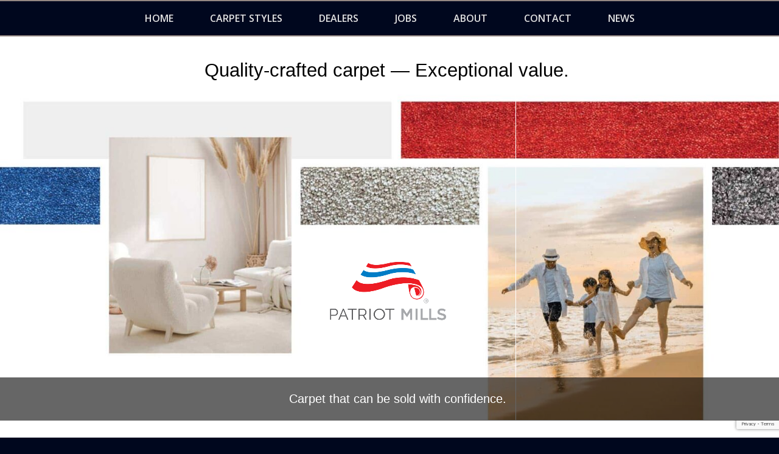

--- FILE ---
content_type: text/html; charset=UTF-8
request_url: https://www.patriotmills.com/
body_size: 12909
content:
<!DOCTYPE html>
<html lang="en-US">
<head>
	<meta charset="UTF-8" />
	<meta http-equiv="X-UA-Compatible" content="IE=10" />
	<title>Patriot Mills : Carpet Mill : Carpet / Flooring Manufacturer : Georgia</title><link rel="preload" data-rocket-preload as="image" href="https://www.patriotmills.com/wp-content/uploads/2025/12/home-collage-bg-26.jpg" imagesrcset="https://www.patriotmills.com/wp-content/uploads/2025/12/home-collage-bg-26.jpg 1900w, https://www.patriotmills.com/wp-content/uploads/2025/12/home-collage-bg-26-300x154.jpg 300w, https://www.patriotmills.com/wp-content/uploads/2025/12/home-collage-bg-26-1024x524.jpg 1024w, https://www.patriotmills.com/wp-content/uploads/2025/12/home-collage-bg-26-768x393.jpg 768w, https://www.patriotmills.com/wp-content/uploads/2025/12/home-collage-bg-26-1536x787.jpg 1536w" imagesizes="" fetchpriority="high"><link rel="preload" data-rocket-preload as="style" href="https://fonts.googleapis.com/css?family=Lato%3A100%2C100i%2C200%2C200i%2C300%2C300i%2C400%2C400i%2C500%2C500i%2C600%2C600i%2C700%2C700i%2C800%2C800i%2C900%2C900i%7COpen%20Sans%3A100%2C100i%2C200%2C200i%2C300%2C300i%2C400%2C400i%2C500%2C500i%2C600%2C600i%2C700%2C700i%2C800%2C800i%2C900%2C900i%7CIndie%20Flower%3A100%2C100i%2C200%2C200i%2C300%2C300i%2C400%2C400i%2C500%2C500i%2C600%2C600i%2C700%2C700i%2C800%2C800i%2C900%2C900i%7COswald%3A100%2C100i%2C200%2C200i%2C300%2C300i%2C400%2C400i%2C500%2C500i%2C600%2C600i%2C700%2C700i%2C800%2C800i%2C900%2C900i%7COpen%20Sans%3A300%2C400%2C700%2C300italic%2C400italic%2C700italic&#038;display=swap" /><link rel="stylesheet" href="https://fonts.googleapis.com/css?family=Lato%3A100%2C100i%2C200%2C200i%2C300%2C300i%2C400%2C400i%2C500%2C500i%2C600%2C600i%2C700%2C700i%2C800%2C800i%2C900%2C900i%7COpen%20Sans%3A100%2C100i%2C200%2C200i%2C300%2C300i%2C400%2C400i%2C500%2C500i%2C600%2C600i%2C700%2C700i%2C800%2C800i%2C900%2C900i%7CIndie%20Flower%3A100%2C100i%2C200%2C200i%2C300%2C300i%2C400%2C400i%2C500%2C500i%2C600%2C600i%2C700%2C700i%2C800%2C800i%2C900%2C900i%7COswald%3A100%2C100i%2C200%2C200i%2C300%2C300i%2C400%2C400i%2C500%2C500i%2C600%2C600i%2C700%2C700i%2C800%2C800i%2C900%2C900i%7COpen%20Sans%3A300%2C400%2C700%2C300italic%2C400italic%2C700italic&#038;display=swap" media="print" onload="this.media='all'" /><noscript><link rel="stylesheet" href="https://fonts.googleapis.com/css?family=Lato%3A100%2C100i%2C200%2C200i%2C300%2C300i%2C400%2C400i%2C500%2C500i%2C600%2C600i%2C700%2C700i%2C800%2C800i%2C900%2C900i%7COpen%20Sans%3A100%2C100i%2C200%2C200i%2C300%2C300i%2C400%2C400i%2C500%2C500i%2C600%2C600i%2C700%2C700i%2C800%2C800i%2C900%2C900i%7CIndie%20Flower%3A100%2C100i%2C200%2C200i%2C300%2C300i%2C400%2C400i%2C500%2C500i%2C600%2C600i%2C700%2C700i%2C800%2C800i%2C900%2C900i%7COswald%3A100%2C100i%2C200%2C200i%2C300%2C300i%2C400%2C400i%2C500%2C500i%2C600%2C600i%2C700%2C700i%2C800%2C800i%2C900%2C900i%7COpen%20Sans%3A300%2C400%2C700%2C300italic%2C400italic%2C700italic&#038;display=swap" /></noscript>
	<link rel="profile" href="http://gmpg.org/xfn/11" />
	<link rel="pingback" href="https://www.patriotmills.com/xmlrpc.php" />
	<meta name='robots' content='index, follow, max-image-preview:large, max-snippet:-1, max-video-preview:-1' />

	<!-- This site is optimized with the Yoast SEO plugin v22.6 - https://yoast.com/wordpress/plugins/seo/ -->
	<title>Patriot Mills : Carpet Mill : Carpet / Flooring Manufacturer : Georgia</title>
	<meta name="description" content="We are a manufacturer of unique and fashionable residential flooring. As a small company, we understand the importance of providing high quality products with personalized service and accessibility. We are dedicated to our customers. We are dedicated to our employees. We are Patriot Mills." />
	<link rel="canonical" href="https://www.patriotmills.com/" />
	<meta property="og:locale" content="en_US" />
	<meta property="og:type" content="website" />
	<meta property="og:title" content="Patriot Mills : Carpet Mill : Carpet / Flooring Manufacturer : Georgia" />
	<meta property="og:description" content="We are a manufacturer of unique and fashionable residential flooring. As a small company, we understand the importance of providing high quality products with personalized service and accessibility. We are dedicated to our customers. We are dedicated to our employees. We are Patriot Mills." />
	<meta property="og:url" content="https://www.patriotmills.com/" />
	<meta property="article:modified_time" content="2022-12-22T20:18:19+00:00" />
	<meta property="og:image" content="https://www.patriotmills.com/wp-content/plugins/LayerSlider/static/img/blank.gif" />
	<meta name="twitter:card" content="summary_large_image" />
	<script type="application/ld+json" class="yoast-schema-graph">{"@context":"https://schema.org","@graph":[{"@type":"WebPage","@id":"https://www.patriotmills.com/","url":"https://www.patriotmills.com/","name":"Patriot Mills : Carpet Mill : Carpet / Flooring Manufacturer : Georgia","isPartOf":{"@id":"https://www.patriotmills.com/#website"},"about":{"@id":"https://www.patriotmills.com/#organization"},"primaryImageOfPage":{"@id":"https://www.patriotmills.com/#primaryimage"},"image":{"@id":"https://www.patriotmills.com/#primaryimage"},"thumbnailUrl":"https://www.patriotmills.com/wp-content/plugins/LayerSlider/static/img/blank.gif","datePublished":"2022-02-01T15:19:33+00:00","dateModified":"2022-12-22T20:18:19+00:00","description":"We are a manufacturer of unique and fashionable residential flooring. As a small company, we understand the importance of providing high quality products with personalized service and accessibility. We are dedicated to our customers. We are dedicated to our employees. We are Patriot Mills.","breadcrumb":{"@id":"https://www.patriotmills.com/#breadcrumb"},"inLanguage":"en-US","potentialAction":[{"@type":"ReadAction","target":["https://www.patriotmills.com/"]}]},{"@type":"ImageObject","inLanguage":"en-US","@id":"https://www.patriotmills.com/#primaryimage","url":"https://www.patriotmills.com/wp-content/plugins/LayerSlider/static/img/blank.gif","contentUrl":"https://www.patriotmills.com/wp-content/plugins/LayerSlider/static/img/blank.gif"},{"@type":"BreadcrumbList","@id":"https://www.patriotmills.com/#breadcrumb","itemListElement":[{"@type":"ListItem","position":1,"name":"Home"}]},{"@type":"WebSite","@id":"https://www.patriotmills.com/#website","url":"https://www.patriotmills.com/","name":"","description":"","publisher":{"@id":"https://www.patriotmills.com/#organization"},"potentialAction":[{"@type":"SearchAction","target":{"@type":"EntryPoint","urlTemplate":"https://www.patriotmills.com/?s={search_term_string}"},"query-input":"required name=search_term_string"}],"inLanguage":"en-US"},{"@type":"Organization","@id":"https://www.patriotmills.com/#organization","name":"Patriot Mills","url":"https://www.patriotmills.com/","logo":{"@type":"ImageObject","inLanguage":"en-US","@id":"https://www.patriotmills.com/#/schema/logo/image/","url":"https://www.patriotmills.com/wp-content/uploads/2016/01/RSNE-logo-by-AW.jpg","contentUrl":"https://www.patriotmills.com/wp-content/uploads/2016/01/RSNE-logo-by-AW.jpg","width":559,"height":612,"caption":"Patriot Mills"},"image":{"@id":"https://www.patriotmills.com/#/schema/logo/image/"}}]}</script>
	<!-- / Yoast SEO plugin. -->


<link rel='dns-prefetch' href='//www.googletagmanager.com' />
<link rel='dns-prefetch' href='//fonts.googleapis.com' />
<link href='https://fonts.gstatic.com' crossorigin rel='preconnect' />
<link rel="alternate" type="application/rss+xml" title=" &raquo; Feed" href="https://www.patriotmills.com/feed/" />
<link rel="alternate" type="application/rss+xml" title=" &raquo; Comments Feed" href="https://www.patriotmills.com/comments/feed/" />
<script type="text/javascript">
window._wpemojiSettings = {"baseUrl":"https:\/\/s.w.org\/images\/core\/emoji\/14.0.0\/72x72\/","ext":".png","svgUrl":"https:\/\/s.w.org\/images\/core\/emoji\/14.0.0\/svg\/","svgExt":".svg","source":{"concatemoji":"https:\/\/www.patriotmills.com\/wp-includes\/js\/wp-emoji-release.min.js?ver=6.3.7"}};
/*! This file is auto-generated */
!function(i,n){var o,s,e;function c(e){try{var t={supportTests:e,timestamp:(new Date).valueOf()};sessionStorage.setItem(o,JSON.stringify(t))}catch(e){}}function p(e,t,n){e.clearRect(0,0,e.canvas.width,e.canvas.height),e.fillText(t,0,0);var t=new Uint32Array(e.getImageData(0,0,e.canvas.width,e.canvas.height).data),r=(e.clearRect(0,0,e.canvas.width,e.canvas.height),e.fillText(n,0,0),new Uint32Array(e.getImageData(0,0,e.canvas.width,e.canvas.height).data));return t.every(function(e,t){return e===r[t]})}function u(e,t,n){switch(t){case"flag":return n(e,"\ud83c\udff3\ufe0f\u200d\u26a7\ufe0f","\ud83c\udff3\ufe0f\u200b\u26a7\ufe0f")?!1:!n(e,"\ud83c\uddfa\ud83c\uddf3","\ud83c\uddfa\u200b\ud83c\uddf3")&&!n(e,"\ud83c\udff4\udb40\udc67\udb40\udc62\udb40\udc65\udb40\udc6e\udb40\udc67\udb40\udc7f","\ud83c\udff4\u200b\udb40\udc67\u200b\udb40\udc62\u200b\udb40\udc65\u200b\udb40\udc6e\u200b\udb40\udc67\u200b\udb40\udc7f");case"emoji":return!n(e,"\ud83e\udef1\ud83c\udffb\u200d\ud83e\udef2\ud83c\udfff","\ud83e\udef1\ud83c\udffb\u200b\ud83e\udef2\ud83c\udfff")}return!1}function f(e,t,n){var r="undefined"!=typeof WorkerGlobalScope&&self instanceof WorkerGlobalScope?new OffscreenCanvas(300,150):i.createElement("canvas"),a=r.getContext("2d",{willReadFrequently:!0}),o=(a.textBaseline="top",a.font="600 32px Arial",{});return e.forEach(function(e){o[e]=t(a,e,n)}),o}function t(e){var t=i.createElement("script");t.src=e,t.defer=!0,i.head.appendChild(t)}"undefined"!=typeof Promise&&(o="wpEmojiSettingsSupports",s=["flag","emoji"],n.supports={everything:!0,everythingExceptFlag:!0},e=new Promise(function(e){i.addEventListener("DOMContentLoaded",e,{once:!0})}),new Promise(function(t){var n=function(){try{var e=JSON.parse(sessionStorage.getItem(o));if("object"==typeof e&&"number"==typeof e.timestamp&&(new Date).valueOf()<e.timestamp+604800&&"object"==typeof e.supportTests)return e.supportTests}catch(e){}return null}();if(!n){if("undefined"!=typeof Worker&&"undefined"!=typeof OffscreenCanvas&&"undefined"!=typeof URL&&URL.createObjectURL&&"undefined"!=typeof Blob)try{var e="postMessage("+f.toString()+"("+[JSON.stringify(s),u.toString(),p.toString()].join(",")+"));",r=new Blob([e],{type:"text/javascript"}),a=new Worker(URL.createObjectURL(r),{name:"wpTestEmojiSupports"});return void(a.onmessage=function(e){c(n=e.data),a.terminate(),t(n)})}catch(e){}c(n=f(s,u,p))}t(n)}).then(function(e){for(var t in e)n.supports[t]=e[t],n.supports.everything=n.supports.everything&&n.supports[t],"flag"!==t&&(n.supports.everythingExceptFlag=n.supports.everythingExceptFlag&&n.supports[t]);n.supports.everythingExceptFlag=n.supports.everythingExceptFlag&&!n.supports.flag,n.DOMReady=!1,n.readyCallback=function(){n.DOMReady=!0}}).then(function(){return e}).then(function(){var e;n.supports.everything||(n.readyCallback(),(e=n.source||{}).concatemoji?t(e.concatemoji):e.wpemoji&&e.twemoji&&(t(e.twemoji),t(e.wpemoji)))}))}((window,document),window._wpemojiSettings);
</script>
<style type="text/css">
img.wp-smiley,
img.emoji {
	display: inline !important;
	border: none !important;
	box-shadow: none !important;
	height: 1em !important;
	width: 1em !important;
	margin: 0 0.07em !important;
	vertical-align: -0.1em !important;
	background: none !important;
	padding: 0 !important;
}
</style>
	<link rel='stylesheet' id='layerslider-css' href='https://www.patriotmills.com/wp-content/plugins/LayerSlider/assets/static/layerslider/css/layerslider.css?ver=7.15.1' type='text/css' media='all' />
<link rel='stylesheet' id='wp-block-library-css' href='https://www.patriotmills.com/wp-includes/css/dist/block-library/style.min.css?ver=6.3.7' type='text/css' media='all' />
<style id='classic-theme-styles-inline-css' type='text/css'>
/*! This file is auto-generated */
.wp-block-button__link{color:#fff;background-color:#32373c;border-radius:9999px;box-shadow:none;text-decoration:none;padding:calc(.667em + 2px) calc(1.333em + 2px);font-size:1.125em}.wp-block-file__button{background:#32373c;color:#fff;text-decoration:none}
</style>
<style id='global-styles-inline-css' type='text/css'>
body{--wp--preset--color--black: #000000;--wp--preset--color--cyan-bluish-gray: #abb8c3;--wp--preset--color--white: #ffffff;--wp--preset--color--pale-pink: #f78da7;--wp--preset--color--vivid-red: #cf2e2e;--wp--preset--color--luminous-vivid-orange: #ff6900;--wp--preset--color--luminous-vivid-amber: #fcb900;--wp--preset--color--light-green-cyan: #7bdcb5;--wp--preset--color--vivid-green-cyan: #00d084;--wp--preset--color--pale-cyan-blue: #8ed1fc;--wp--preset--color--vivid-cyan-blue: #0693e3;--wp--preset--color--vivid-purple: #9b51e0;--wp--preset--gradient--vivid-cyan-blue-to-vivid-purple: linear-gradient(135deg,rgba(6,147,227,1) 0%,rgb(155,81,224) 100%);--wp--preset--gradient--light-green-cyan-to-vivid-green-cyan: linear-gradient(135deg,rgb(122,220,180) 0%,rgb(0,208,130) 100%);--wp--preset--gradient--luminous-vivid-amber-to-luminous-vivid-orange: linear-gradient(135deg,rgba(252,185,0,1) 0%,rgba(255,105,0,1) 100%);--wp--preset--gradient--luminous-vivid-orange-to-vivid-red: linear-gradient(135deg,rgba(255,105,0,1) 0%,rgb(207,46,46) 100%);--wp--preset--gradient--very-light-gray-to-cyan-bluish-gray: linear-gradient(135deg,rgb(238,238,238) 0%,rgb(169,184,195) 100%);--wp--preset--gradient--cool-to-warm-spectrum: linear-gradient(135deg,rgb(74,234,220) 0%,rgb(151,120,209) 20%,rgb(207,42,186) 40%,rgb(238,44,130) 60%,rgb(251,105,98) 80%,rgb(254,248,76) 100%);--wp--preset--gradient--blush-light-purple: linear-gradient(135deg,rgb(255,206,236) 0%,rgb(152,150,240) 100%);--wp--preset--gradient--blush-bordeaux: linear-gradient(135deg,rgb(254,205,165) 0%,rgb(254,45,45) 50%,rgb(107,0,62) 100%);--wp--preset--gradient--luminous-dusk: linear-gradient(135deg,rgb(255,203,112) 0%,rgb(199,81,192) 50%,rgb(65,88,208) 100%);--wp--preset--gradient--pale-ocean: linear-gradient(135deg,rgb(255,245,203) 0%,rgb(182,227,212) 50%,rgb(51,167,181) 100%);--wp--preset--gradient--electric-grass: linear-gradient(135deg,rgb(202,248,128) 0%,rgb(113,206,126) 100%);--wp--preset--gradient--midnight: linear-gradient(135deg,rgb(2,3,129) 0%,rgb(40,116,252) 100%);--wp--preset--font-size--small: 13px;--wp--preset--font-size--medium: 20px;--wp--preset--font-size--large: 36px;--wp--preset--font-size--x-large: 42px;--wp--preset--spacing--20: 0.44rem;--wp--preset--spacing--30: 0.67rem;--wp--preset--spacing--40: 1rem;--wp--preset--spacing--50: 1.5rem;--wp--preset--spacing--60: 2.25rem;--wp--preset--spacing--70: 3.38rem;--wp--preset--spacing--80: 5.06rem;--wp--preset--shadow--natural: 6px 6px 9px rgba(0, 0, 0, 0.2);--wp--preset--shadow--deep: 12px 12px 50px rgba(0, 0, 0, 0.4);--wp--preset--shadow--sharp: 6px 6px 0px rgba(0, 0, 0, 0.2);--wp--preset--shadow--outlined: 6px 6px 0px -3px rgba(255, 255, 255, 1), 6px 6px rgba(0, 0, 0, 1);--wp--preset--shadow--crisp: 6px 6px 0px rgba(0, 0, 0, 1);}:where(.is-layout-flex){gap: 0.5em;}:where(.is-layout-grid){gap: 0.5em;}body .is-layout-flow > .alignleft{float: left;margin-inline-start: 0;margin-inline-end: 2em;}body .is-layout-flow > .alignright{float: right;margin-inline-start: 2em;margin-inline-end: 0;}body .is-layout-flow > .aligncenter{margin-left: auto !important;margin-right: auto !important;}body .is-layout-constrained > .alignleft{float: left;margin-inline-start: 0;margin-inline-end: 2em;}body .is-layout-constrained > .alignright{float: right;margin-inline-start: 2em;margin-inline-end: 0;}body .is-layout-constrained > .aligncenter{margin-left: auto !important;margin-right: auto !important;}body .is-layout-constrained > :where(:not(.alignleft):not(.alignright):not(.alignfull)){max-width: var(--wp--style--global--content-size);margin-left: auto !important;margin-right: auto !important;}body .is-layout-constrained > .alignwide{max-width: var(--wp--style--global--wide-size);}body .is-layout-flex{display: flex;}body .is-layout-flex{flex-wrap: wrap;align-items: center;}body .is-layout-flex > *{margin: 0;}body .is-layout-grid{display: grid;}body .is-layout-grid > *{margin: 0;}:where(.wp-block-columns.is-layout-flex){gap: 2em;}:where(.wp-block-columns.is-layout-grid){gap: 2em;}:where(.wp-block-post-template.is-layout-flex){gap: 1.25em;}:where(.wp-block-post-template.is-layout-grid){gap: 1.25em;}.has-black-color{color: var(--wp--preset--color--black) !important;}.has-cyan-bluish-gray-color{color: var(--wp--preset--color--cyan-bluish-gray) !important;}.has-white-color{color: var(--wp--preset--color--white) !important;}.has-pale-pink-color{color: var(--wp--preset--color--pale-pink) !important;}.has-vivid-red-color{color: var(--wp--preset--color--vivid-red) !important;}.has-luminous-vivid-orange-color{color: var(--wp--preset--color--luminous-vivid-orange) !important;}.has-luminous-vivid-amber-color{color: var(--wp--preset--color--luminous-vivid-amber) !important;}.has-light-green-cyan-color{color: var(--wp--preset--color--light-green-cyan) !important;}.has-vivid-green-cyan-color{color: var(--wp--preset--color--vivid-green-cyan) !important;}.has-pale-cyan-blue-color{color: var(--wp--preset--color--pale-cyan-blue) !important;}.has-vivid-cyan-blue-color{color: var(--wp--preset--color--vivid-cyan-blue) !important;}.has-vivid-purple-color{color: var(--wp--preset--color--vivid-purple) !important;}.has-black-background-color{background-color: var(--wp--preset--color--black) !important;}.has-cyan-bluish-gray-background-color{background-color: var(--wp--preset--color--cyan-bluish-gray) !important;}.has-white-background-color{background-color: var(--wp--preset--color--white) !important;}.has-pale-pink-background-color{background-color: var(--wp--preset--color--pale-pink) !important;}.has-vivid-red-background-color{background-color: var(--wp--preset--color--vivid-red) !important;}.has-luminous-vivid-orange-background-color{background-color: var(--wp--preset--color--luminous-vivid-orange) !important;}.has-luminous-vivid-amber-background-color{background-color: var(--wp--preset--color--luminous-vivid-amber) !important;}.has-light-green-cyan-background-color{background-color: var(--wp--preset--color--light-green-cyan) !important;}.has-vivid-green-cyan-background-color{background-color: var(--wp--preset--color--vivid-green-cyan) !important;}.has-pale-cyan-blue-background-color{background-color: var(--wp--preset--color--pale-cyan-blue) !important;}.has-vivid-cyan-blue-background-color{background-color: var(--wp--preset--color--vivid-cyan-blue) !important;}.has-vivid-purple-background-color{background-color: var(--wp--preset--color--vivid-purple) !important;}.has-black-border-color{border-color: var(--wp--preset--color--black) !important;}.has-cyan-bluish-gray-border-color{border-color: var(--wp--preset--color--cyan-bluish-gray) !important;}.has-white-border-color{border-color: var(--wp--preset--color--white) !important;}.has-pale-pink-border-color{border-color: var(--wp--preset--color--pale-pink) !important;}.has-vivid-red-border-color{border-color: var(--wp--preset--color--vivid-red) !important;}.has-luminous-vivid-orange-border-color{border-color: var(--wp--preset--color--luminous-vivid-orange) !important;}.has-luminous-vivid-amber-border-color{border-color: var(--wp--preset--color--luminous-vivid-amber) !important;}.has-light-green-cyan-border-color{border-color: var(--wp--preset--color--light-green-cyan) !important;}.has-vivid-green-cyan-border-color{border-color: var(--wp--preset--color--vivid-green-cyan) !important;}.has-pale-cyan-blue-border-color{border-color: var(--wp--preset--color--pale-cyan-blue) !important;}.has-vivid-cyan-blue-border-color{border-color: var(--wp--preset--color--vivid-cyan-blue) !important;}.has-vivid-purple-border-color{border-color: var(--wp--preset--color--vivid-purple) !important;}.has-vivid-cyan-blue-to-vivid-purple-gradient-background{background: var(--wp--preset--gradient--vivid-cyan-blue-to-vivid-purple) !important;}.has-light-green-cyan-to-vivid-green-cyan-gradient-background{background: var(--wp--preset--gradient--light-green-cyan-to-vivid-green-cyan) !important;}.has-luminous-vivid-amber-to-luminous-vivid-orange-gradient-background{background: var(--wp--preset--gradient--luminous-vivid-amber-to-luminous-vivid-orange) !important;}.has-luminous-vivid-orange-to-vivid-red-gradient-background{background: var(--wp--preset--gradient--luminous-vivid-orange-to-vivid-red) !important;}.has-very-light-gray-to-cyan-bluish-gray-gradient-background{background: var(--wp--preset--gradient--very-light-gray-to-cyan-bluish-gray) !important;}.has-cool-to-warm-spectrum-gradient-background{background: var(--wp--preset--gradient--cool-to-warm-spectrum) !important;}.has-blush-light-purple-gradient-background{background: var(--wp--preset--gradient--blush-light-purple) !important;}.has-blush-bordeaux-gradient-background{background: var(--wp--preset--gradient--blush-bordeaux) !important;}.has-luminous-dusk-gradient-background{background: var(--wp--preset--gradient--luminous-dusk) !important;}.has-pale-ocean-gradient-background{background: var(--wp--preset--gradient--pale-ocean) !important;}.has-electric-grass-gradient-background{background: var(--wp--preset--gradient--electric-grass) !important;}.has-midnight-gradient-background{background: var(--wp--preset--gradient--midnight) !important;}.has-small-font-size{font-size: var(--wp--preset--font-size--small) !important;}.has-medium-font-size{font-size: var(--wp--preset--font-size--medium) !important;}.has-large-font-size{font-size: var(--wp--preset--font-size--large) !important;}.has-x-large-font-size{font-size: var(--wp--preset--font-size--x-large) !important;}
.wp-block-navigation a:where(:not(.wp-element-button)){color: inherit;}
:where(.wp-block-post-template.is-layout-flex){gap: 1.25em;}:where(.wp-block-post-template.is-layout-grid){gap: 1.25em;}
:where(.wp-block-columns.is-layout-flex){gap: 2em;}:where(.wp-block-columns.is-layout-grid){gap: 2em;}
.wp-block-pullquote{font-size: 1.5em;line-height: 1.6;}
</style>
<link rel='stylesheet' id='page-list-style-css' href='https://www.patriotmills.com/wp-content/plugins/page-list/css/page-list.css?ver=5.9' type='text/css' media='all' />
<link rel='stylesheet' id='responsive-lightbox-prettyphoto-css' href='https://www.patriotmills.com/wp-content/plugins/responsive-lightbox/assets/prettyphoto/prettyPhoto.min.css?ver=3.1.6' type='text/css' media='all' />
<link rel='stylesheet' id='siteorigin-panels-front-css' href='https://www.patriotmills.com/wp-content/plugins/siteorigin-panels/css/front-flex.min.css?ver=2.33.2' type='text/css' media='all' />
<link rel='stylesheet' id='parent-theme-css' href='https://www.patriotmills.com/wp-content/themes/vantage/style.css?ver=1546456033' type='text/css' media='all' />
<link rel='stylesheet' id='vantage-style-css' href='https://www.patriotmills.com/wp-content/themes/vantage-child/style.css?ver=1720620586' type='text/css' media='all' />

<link rel='stylesheet' id='font-awesome-css' href='https://www.patriotmills.com/wp-content/themes/vantage/fontawesome/css/font-awesome.css?ver=4.6.2' type='text/css' media='all' />
<link rel='stylesheet' id='siteorigin-mobilenav-css' href='https://www.patriotmills.com/wp-content/themes/vantage/inc/mobilenav/css/mobilenav.css?ver=2.6' type='text/css' media='all' />
<script type='text/javascript' src='https://www.patriotmills.com/wp-includes/js/jquery/jquery.min.js?ver=3.7.0' id='jquery-core-js'></script>
<script type='text/javascript' src='https://www.patriotmills.com/wp-includes/js/jquery/jquery-migrate.min.js?ver=3.4.1' id='jquery-migrate-js'></script>
<script type='text/javascript' id='layerslider-utils-js-extra'>
/* <![CDATA[ */
var LS_Meta = {"v":"7.15.1","fixGSAP":"1"};
/* ]]> */
</script>
<script type='text/javascript' src='https://www.patriotmills.com/wp-content/plugins/LayerSlider/assets/static/layerslider/js/layerslider.utils.js?ver=7.15.1' id='layerslider-utils-js'></script>
<script type='text/javascript' src='https://www.patriotmills.com/wp-content/plugins/LayerSlider/assets/static/layerslider/js/layerslider.kreaturamedia.jquery.js?ver=7.15.1' id='layerslider-js'></script>
<script type='text/javascript' src='https://www.patriotmills.com/wp-content/plugins/LayerSlider/assets/static/layerslider/js/layerslider.transitions.js?ver=7.15.1' id='layerslider-transitions-js'></script>
<script type='text/javascript' src='https://www.patriotmills.com/wp-content/plugins/responsive-lightbox/assets/prettyphoto/jquery.prettyPhoto.min.js?ver=3.1.6' id='responsive-lightbox-prettyphoto-js'></script>
<script type='text/javascript' src='https://www.patriotmills.com/wp-includes/js/underscore.min.js?ver=1.13.4' id='underscore-js'></script>
<script type='text/javascript' src='https://www.patriotmills.com/wp-content/plugins/responsive-lightbox/assets/infinitescroll/infinite-scroll.pkgd.min.js?ver=4.0.1' id='responsive-lightbox-infinite-scroll-js'></script>
<script id="responsive-lightbox-js-before" type="text/javascript">
var rlArgs = {"script":"prettyphoto","selector":"lightbox","customEvents":"","activeGalleries":true,"animationSpeed":"normal","slideshow":false,"slideshowDelay":5000,"slideshowAutoplay":false,"opacity":"0.75","showTitle":true,"allowResize":true,"allowExpand":true,"width":1080,"height":720,"separator":"\/","theme":"pp_default","horizontalPadding":20,"hideFlash":false,"wmode":"opaque","videoAutoplay":false,"modal":false,"deeplinking":false,"overlayGallery":true,"keyboardShortcuts":true,"social":false,"woocommerce_gallery":false,"ajaxurl":"https:\/\/www.patriotmills.com\/wp-admin\/admin-ajax.php","nonce":"7cb2a4d4ce","preview":false,"postId":2601,"scriptExtension":false};
</script>
<script type='text/javascript' src='https://www.patriotmills.com/wp-content/plugins/responsive-lightbox/js/front.js?ver=2.5.3' id='responsive-lightbox-js'></script>
<!--[if lt IE 9]>
<script type='text/javascript' src='https://www.patriotmills.com/wp-content/themes/vantage/js/html5.min.js?ver=3.7.3' id='vantage-html5-js'></script>
<![endif]-->
<!--[if (gte IE 6)&(lte IE 8)]>
<script type='text/javascript' src='https://www.patriotmills.com/wp-content/themes/vantage/js/selectivizr.min.js?ver=1.0.2' id='vantage-selectivizr-js'></script>
<![endif]-->
<script type='text/javascript' id='siteorigin-mobilenav-js-extra'>
/* <![CDATA[ */
var mobileNav = {"search":"","text":{"navigate":"Menu","back":"Back","close":"Close"},"nextIconUrl":"https:\/\/www.patriotmills.com\/wp-content\/themes\/vantage\/inc\/mobilenav\/images\/next.png","mobileMenuClose":"<i class=\"fa fa-times\"><\/i>"};
/* ]]> */
</script>
<script type='text/javascript' src='https://www.patriotmills.com/wp-content/themes/vantage/inc/mobilenav/js/mobilenav.min.js?ver=2.6' id='siteorigin-mobilenav-js'></script>

<!-- Google tag (gtag.js) snippet added by Site Kit -->
<!-- Google Analytics snippet added by Site Kit -->
<script type='text/javascript' src='https://www.googletagmanager.com/gtag/js?id=GT-578BVR7' id='google_gtagjs-js' async></script>
<script id="google_gtagjs-js-after" type="text/javascript">
window.dataLayer = window.dataLayer || [];function gtag(){dataLayer.push(arguments);}
gtag("set","linker",{"domains":["www.patriotmills.com"]});
gtag("js", new Date());
gtag("set", "developer_id.dZTNiMT", true);
gtag("config", "GT-578BVR7");
 window._googlesitekit = window._googlesitekit || {}; window._googlesitekit.throttledEvents = []; window._googlesitekit.gtagEvent = (name, data) => { var key = JSON.stringify( { name, data } ); if ( !! window._googlesitekit.throttledEvents[ key ] ) { return; } window._googlesitekit.throttledEvents[ key ] = true; setTimeout( () => { delete window._googlesitekit.throttledEvents[ key ]; }, 5 ); gtag( "event", name, { ...data, event_source: "site-kit" } ); };
</script>
<meta name="generator" content="Powered by LayerSlider 7.15.1 - Build Heros, Sliders, and Popups. Create Animations and Beautiful, Rich Web Content as Easy as Never Before on WordPress." />
<!-- LayerSlider updates and docs at: https://layerslider.com -->
<link rel="https://api.w.org/" href="https://www.patriotmills.com/wp-json/" /><link rel="alternate" type="application/json" href="https://www.patriotmills.com/wp-json/wp/v2/pages/2601" /><link rel="EditURI" type="application/rsd+xml" title="RSD" href="https://www.patriotmills.com/xmlrpc.php?rsd" />
<meta name="generator" content="WordPress 6.3.7" />
<link rel='shortlink' href='https://www.patriotmills.com/' />
<link rel="alternate" type="application/json+oembed" href="https://www.patriotmills.com/wp-json/oembed/1.0/embed?url=https%3A%2F%2Fwww.patriotmills.com%2F" />
<link rel="alternate" type="text/xml+oembed" href="https://www.patriotmills.com/wp-json/oembed/1.0/embed?url=https%3A%2F%2Fwww.patriotmills.com%2F&#038;format=xml" />
<meta name="generator" content="Site Kit by Google 1.163.0" /><meta name="viewport" content="width=device-width, initial-scale=1" />		<style type="text/css">
			.so-mobilenav-mobile + * { display: none; }
			@media screen and (max-width: 780px) { .so-mobilenav-mobile + * { display: block; } .so-mobilenav-standard + * { display: none; } }
		</style>
		<style type="text/css" media="screen">
		#footer-widgets .widget { width: 50%; }
		#masthead-widgets .widget { width: 100%; }
	</style>
	<style media="all" id="siteorigin-panels-layouts-head">/* Layout 2601 */ #pgc-2601-0-0 { width:100%;width:calc(100% - ( 0 * 30px ) ) } #pg-2601-0 , #pg-2601-1 , #pl-2601 .so-panel { margin-bottom:35px } #pgc-2601-1-0 , #pgc-2601-1-2 , #pgc-2601-2-0 , #pgc-2601-2-2 { width:15%;width:calc(15% - ( 0.85 * 70px ) ) } #pgc-2601-1-1 , #pgc-2601-2-1 { width:70%;width:calc(70% - ( 0.3 * 70px ) ) } #pl-2601 .so-panel:last-of-type { margin-bottom:0px } #pg-2601-1.panel-has-style > .panel-row-style, #pg-2601-1.panel-no-style , #pg-2601-2.panel-has-style > .panel-row-style, #pg-2601-2.panel-no-style { -webkit-align-items:flex-start;align-items:flex-start } @media (max-width:780px){ #pg-2601-0.panel-no-style, #pg-2601-0.panel-has-style > .panel-row-style, #pg-2601-0 , #pg-2601-1.panel-no-style, #pg-2601-1.panel-has-style > .panel-row-style, #pg-2601-1 , #pg-2601-2.panel-no-style, #pg-2601-2.panel-has-style > .panel-row-style, #pg-2601-2 { -webkit-flex-direction:column;-ms-flex-direction:column;flex-direction:column } #pg-2601-0 > .panel-grid-cell , #pg-2601-0 > .panel-row-style > .panel-grid-cell , #pg-2601-1 > .panel-grid-cell , #pg-2601-1 > .panel-row-style > .panel-grid-cell , #pg-2601-2 > .panel-grid-cell , #pg-2601-2 > .panel-row-style > .panel-grid-cell { width:100%;margin-right:0 } #pgc-2601-1-0 , #pgc-2601-1-1 , #pgc-2601-2-0 , #pgc-2601-2-1 { margin-bottom:30px } #pl-2601 .panel-grid-cell { padding:0 } #pl-2601 .panel-grid .panel-grid-cell-empty { display:none } #pl-2601 .panel-grid .panel-grid-cell-mobile-last { margin-bottom:0px }  } </style><style type="text/css" id="vantage-footer-widgets">#footer-widgets aside { width : 50%; } </style> <style type="text/css" id="customizer-css">@import url(https://fonts.googleapis.com/css?family=Open+Sans:400|Open+Sans:300|Open+Sans:700); body,button,input,select,textarea { font-family: "Open Sans"; font-weight: 400 } #masthead h1 { font-family: "Open Sans"; font-weight: 300; font-weight: 300 } h1,h2,h3,h4,h5,h6 { font-family: "Open Sans"; font-weight: 700; font-weight: 700 } #masthead .hgroup h1, #masthead.masthead-logo-in-menu .logo > h1 { color: #333333 } #masthead .hgroup .support-text { font-size: 14px; color: #333333 } #page-title, article.post .entry-header h1.entry-title, article.page .entry-header h1.entry-title { font-size: 22px; color: #333333 } .entry-content { font-size: 14px } .entry-content, #comments .commentlist article .comment-meta a { color: #333333 } .entry-content h1, .entry-content h2, .entry-content h3, .entry-content h4, .entry-content h5, .entry-content h6, #comments .commentlist article .comment-author a, #comments .commentlist article .comment-author, #comments-title, #reply-title, #commentform label { color: #333333 } #comments-title, #reply-title { border-bottom-color: #333333 } .entry-content h1 { font-size: 34px } .entry-content h2 { font-size: 28px } .entry-content h3 { font-size: 24px } .entry-content h4 { font-size: 20px } .entry-content h5 { font-size: 18px } #masthead .hgroup { padding-top: 0px; padding-bottom: 0px } #masthead .hgroup .logo { text-align: center } #masthead .hgroup .logo, #masthead .hgroup .site-logo-link { float: none } #masthead .hgroup .logo img, #masthead .hgroup .site-logo-link img { display: block; margin: 0 auto } .entry-content a, .entry-content a:visited, #secondary a, #secondary a:visited, #masthead .hgroup a, #masthead .hgroup a:visited, .comment-form .logged-in-as a, .comment-form .logged-in-as a:visited { color: #cc0000 } .entry-content a:hover, .entry-content a:focus, .entry-content a:active, #secondary a:hover, #masthead .hgroup a:hover, #masthead .hgroup a:focus, #masthead .hgroup a:active, .comment-form .logged-in-as a:hover, .comment-form .logged-in-as a:focus, .comment-form .logged-in-as a:active { color: #550000 } .main-navigation ul { text-align: center } .main-navigation { background-color: #00071e } .main-navigation ul li:hover > a, #search-icon #search-icon-icon:hover { background-color: #b32017 } .main-navigation ul ul li:hover > a { background-color: #870200 } a.button, button, html input[type="button"], input[type="reset"], input[type="submit"], .post-navigation a, #image-navigation a, article.post .more-link, article.page .more-link, .paging-navigation a, .woocommerce #page-wrapper .button, .woocommerce a.button, .woocommerce .checkout-button, .woocommerce input.button, #infinite-handle span button { text-shadow: none } a.button, button, html input[type="button"], input[type="reset"], input[type="submit"], .post-navigation a, #image-navigation a, article.post .more-link, article.page .more-link, .paging-navigation a, .woocommerce #page-wrapper .button, .woocommerce a.button, .woocommerce .checkout-button, .woocommerce input.button, .woocommerce #respond input#submit.alt, .woocommerce a.button.alt, .woocommerce button.button.alt, .woocommerce input.button.alt, #infinite-handle span { -webkit-box-shadow: none; -moz-box-shadow: none; box-shadow: none } #masthead { background-color: #231f20 } #main { background-color: #ffffff } #colophon, body.layout-full { background-color: #00071e } #footer-widgets .widget { color: #ffffff } #colophon .widget_nav_menu .menu-item a { border-color: #ffffff } </style><link rel="icon" href="https://www.patriotmills.com/wp-content/uploads/2022/02/cropped-pm-icon-32x32.png" sizes="32x32" />
<link rel="icon" href="https://www.patriotmills.com/wp-content/uploads/2022/02/cropped-pm-icon-192x192.png" sizes="192x192" />
<link rel="apple-touch-icon" href="https://www.patriotmills.com/wp-content/uploads/2022/02/cropped-pm-icon-180x180.png" />
<meta name="msapplication-TileImage" content="https://www.patriotmills.com/wp-content/uploads/2022/02/cropped-pm-icon-270x270.png" />
		<style type="text/css" id="wp-custom-css">
			h1{line-height:38px;}
.sp-red-type {color:#cc0000;}

.carpet-styles a {
    color: #000 !important;
    text-decoration: none;
}
.carpet-styles a:hover,
.carpet-styles a:focus {
	text-decoration: underline;
}

.sm-blue-type {font-size:.9em; color: #0d76bd;}
.sm-gray-type {font-size:.85em; color: #555;}

/* Discontinued page styles */
p.color-name {font-weight:bold;font-size:1.1em; margin:0 0 5px;padding:0 0 5px;line-height:1em;}
p.rolls-available {font-size:.9em; color:#0d76bd; margin:10px 0 5px;padding:0;line-height:1em;}
p.stock-amounts {font-size:1.1em; margin:3px 0 5px;padding:0;line-height:1.1em;}		</style>
		<noscript><style id="rocket-lazyload-nojs-css">.rll-youtube-player, [data-lazy-src]{display:none !important;}</style></noscript><style id="rocket-lazyrender-inline-css">[data-wpr-lazyrender] {content-visibility: auto;}</style><meta name="generator" content="WP Rocket 3.18.2" data-wpr-features="wpr_lazyload_images wpr_automatic_lazy_rendering wpr_oci" /></head>

<body class="home page-template page-template-home-panels page-template-home-panels-php page page-id-2601 siteorigin-panels siteorigin-panels-before-js siteorigin-panels-home metaslider-plugin responsive layout-full no-js has-sidebar page-layout-default not-default-page mobilenav">


<div  id="page-wrapper">

	
	<header  id="masthead" class="site-header" role="banner">

	<div  class="hgroup full-container ">

		
			<a href="https://www.patriotmills.com/" title="" rel="home" class="logo"><h1 class="site-title"></h1></a>
			
				<div class="support-text">
									</div>

			
		
	</div><!-- .hgroup.full-container -->

	
<nav role="navigation" class="site-navigation main-navigation primary">

	<div  class="full-container">
				
					<div id="so-mobilenav-standard-1" data-id="1" class="so-mobilenav-standard"></div><div class="menu-menu-1-container"><ul id="menu-menu-1" class="menu"><li id="menu-item-23" class="menu-item menu-item-type-post_type menu-item-object-page menu-item-23"><a href="https://www.patriotmills.com/welcome/">Home</a></li>
<li id="menu-item-95" class="menu-item menu-item-type-custom menu-item-object-custom menu-item-95"><a href="/carpet-styles/"><span class="icon"></span>Carpet Styles</a></li>
<li id="menu-item-3618" class="menu-item menu-item-type-post_type menu-item-object-page menu-item-has-children menu-item-3618"><a href="https://www.patriotmills.com/carpet-dealers/">Dealers</a>
<ul class="sub-menu">
	<li id="menu-item-5673" class="menu-item menu-item-type-post_type menu-item-object-page menu-item-5673"><a href="https://www.patriotmills.com/dealer-resources/">Dealer Resources</a></li>
	<li id="menu-item-5674" class="menu-item menu-item-type-post_type menu-item-object-page menu-item-5674"><a href="https://www.patriotmills.com/carpet-dealers/">Dealers Display Rack</a></li>
</ul>
</li>
<li id="menu-item-2938" class="menu-item menu-item-type-post_type menu-item-object-page menu-item-2938"><a href="https://www.patriotmills.com/carpet-sales/jobs/">Jobs</a></li>
<li id="menu-item-19" class="menu-item menu-item-type-post_type menu-item-object-page menu-item-19"><a href="https://www.patriotmills.com/about/">About</a></li>
<li id="menu-item-21" class="menu-item menu-item-type-post_type menu-item-object-page menu-item-21"><a href="https://www.patriotmills.com/contact-information-patriot-mills-carpet-manufacturer-adairsville-ga/">Contact</a></li>
<li id="menu-item-394" class="menu-item menu-item-type-custom menu-item-object-custom menu-item-394"><a href="https://www.patriotmills.com/category/news/"><span class="icon"></span>News</a></li>
</ul></div><div id="so-mobilenav-mobile-1" data-id="1" class="so-mobilenav-mobile"></div><div class="menu-mobilenav-container"><ul id="mobile-nav-item-wrap-1" class="menu"><li><a href="#" class="mobilenav-main-link" data-id="1"><span class="mobile-nav-icon"></span>Menu</a></li></ul></div>			</div>
</nav><!-- .site-navigation .main-navigation -->

</header><!-- #masthead .site-header -->

	   
  
	
	<div  id="main" class="site-main">
		<div class="full-container">
						
			
<div id="primary" class="content-area">
	<div id="content" class="site-content" role="main">
		<div class="entry-content">
			<div id="pl-2601"  class="panel-layout" ><div id="pg-2601-0"  class="panel-grid panel-no-style" ><div id="pgc-2601-0-0"  class="panel-grid-cell" ><div id="panel-2601-0-0-0" class="so-panel widget widget_black-studio-tinymce widget_black_studio_tinymce panel-first-child panel-last-child" data-index="0" ><div class="textwidget"><p><script type="text/javascript">jQuery(function() { _initLayerSlider( '#layerslider_13_2tl9iyczu4wu', {sliderVersion: '7.15.1', type: 'fullwidth', responsiveUnder: 0, layersContainer: 0, hideUnder: 0, hideOver: 100000, pauseOnHover: 1, skin: 'v5', sliderFadeInDuration: 350, showCircleTimer: false, useSrcset: true, skinsPath: 'https://www.patriotmills.com/wp-content/plugins/LayerSlider/assets/static/layerslider/skins/', performanceMode: true}); });</script><div id="layerslider_13_2tl9iyczu4wu"  class="ls-wp-container fitvidsignore ls-selectable" style="width:1900px;height:970px;margin:0 auto;margin-bottom: 0px;"><div class="ls-slide" data-ls="duration:4000;"><img width="1900" height="973" src="https://www.patriotmills.com/wp-content/uploads/2025/12/home-collage-bg-26.jpg" class="ls-l ls-img-layer" alt="Collage of carpet, home, and family on the beach." decoding="async" fetchpriority="high" srcset="https://www.patriotmills.com/wp-content/uploads/2025/12/home-collage-bg-26.jpg 1900w, https://www.patriotmills.com/wp-content/uploads/2025/12/home-collage-bg-26-300x154.jpg 300w, https://www.patriotmills.com/wp-content/uploads/2025/12/home-collage-bg-26-1024x524.jpg 1024w, https://www.patriotmills.com/wp-content/uploads/2025/12/home-collage-bg-26-768x393.jpg 768w, https://www.patriotmills.com/wp-content/uploads/2025/12/home-collage-bg-26-1536x787.jpg 1536w" sizes="(max-width: 1900px) 100vw, 1900px" style="top:0px;left:0px;" data-ls="offsetxin:80;offsetxout:-80;durationout:400;parallaxlevel:0;"><p style="background:rgba(0,0,0,0.6); font-size:30px; color:#fff; padding: 35px; width:100%; text-align:center;top:868px;left:-15px;" class="ls-l ls-text-layer" data-ls="offsetxin:80;easingin:easeOutExpo;offsetxout:-80;durationout:400;easingout:easeOutExpo;parallaxlevel:0;">Carpet that can be sold with confidence.</p><img width="500" height="259" src="https://www.patriotmills.com/wp-content/uploads/2024/05/pm-logo-no-tag-250w-2x.png" class="ls-l ls-img-layer" alt="Patriot Mills®" decoding="async" srcset="https://www.patriotmills.com/wp-content/uploads/2024/05/pm-logo-no-tag-250w-2x.png 500w, https://www.patriotmills.com/wp-content/uploads/2024/05/pm-logo-no-tag-250w-2x-300x155.png 300w" sizes="(max-width: 500px) 100vw, 500px" style="top:585px;left:804px;width:284px;height:147px;" data-ls="offsetxin:80;easingin:easeInOutQuad;skewxin:9;offsetxout:-80;durationout:400;parallaxlevel:0;"><h1 style="font-size:46px; padding: 35px; width:100%; text-align:center;top:57px;left:-42px;" class="ls-l ls-text-layer" data-ls="offsetxin:80;offsetxout:-80;durationout:400;parallaxlevel:0;">Quality-crafted carpet — Exceptional value.</h1></div></div></p>
</div></div></div></div><div id="pg-2601-1"  class="panel-grid panel-no-style" ><div id="pgc-2601-1-0"  class="panel-grid-cell panel-grid-cell-empty" ></div><div id="pgc-2601-1-1"  class="panel-grid-cell panel-grid-cell-mobile-last" ><div id="panel-2601-1-1-0" class="so-panel widget widget_black-studio-tinymce widget_black_studio_tinymce panel-first-child panel-last-child" data-index="1" ><div class="textwidget"><h2>All you need to know about Patriot Mills carpet</h2>
<p>Patriot Mills focuses on delivering a quality crafted product to the dealer – carpet that can be sold with confidence. Because we’re a smaller, independent mill, we turn on a dime for our dealers. In addition to our running lines, we also offer specialty products, using the highest quality nylon and PET yarn. Carpet from Patriot Mills gives both the dealer and its customers exceptional value.</p>
<p>&nbsp;</p>
</div></div></div><div id="pgc-2601-1-2"  class="panel-grid-cell panel-grid-cell-empty" ></div></div><div id="pg-2601-2"  class="panel-grid panel-no-style" ><div id="pgc-2601-2-0"  class="panel-grid-cell panel-grid-cell-empty" ></div><div id="pgc-2601-2-1"  class="panel-grid-cell panel-grid-cell-mobile-last" ><div id="panel-2601-2-1-0" class="so-panel widget widget_siteorigin-panels-postloop panel-first-child panel-last-child" data-index="2" ><h3 class="widget-title">OUR LATEST NEWS</h3>

		
		
<article id="post-5675" class="post-5675 post type-post status-publish format-standard has-post-thumbnail hentry category-blog category-news tag-trade-show post-with-thumbnail post-with-thumbnail-large">

	
	<div class="entry-main">

		
		<header class="entry-header">
							<div class="entry-thumbnail">
					<a href="https://www.patriotmills.com/visit-us-international-surface-event-2026/"><img width="720" height="380" src="data:image/svg+xml,%3Csvg%20xmlns='http://www.w3.org/2000/svg'%20viewBox='0%200%20720%20380'%3E%3C/svg%3E" class="attachment-post-thumbnail size-post-thumbnail wp-post-image" alt="Photo of red roses." decoding="async" data-lazy-src="https://www.patriotmills.com/wp-content/uploads/2017/02/winner-roses-give-away-720x380.jpg" /><noscript><img width="720" height="380" src="https://www.patriotmills.com/wp-content/uploads/2017/02/winner-roses-give-away-720x380.jpg" class="attachment-post-thumbnail size-post-thumbnail wp-post-image" alt="Photo of red roses." decoding="async" /></noscript></a>
				</div>
			
			<h1 class="entry-title"><a href="https://www.patriotmills.com/visit-us-international-surface-event-2026/" title="Permalink to Visit us at The International Surface Event 2026" rel="bookmark">Visit us at The International Surface Event 2026</a></h1>

							<div class="entry-meta">
					Posted on <a href="https://www.patriotmills.com/visit-us-international-surface-event-2026/" title="6:17 pm" rel="bookmark"><time class="entry-date" datetime="2025-12-09T18:17:06+00:00">December 9, 2025</time></a><time class="updated" datetime="2025-12-09T18:18:02+00:00">December 9, 2025</time>  				</div><!-- .entry-meta -->
			
		</header><!-- .entry-header -->

					<div class="entry-content">
				<p>Booth #1063 • Las Vegas • January 26-29, 2026. See the newest lines of carpet from Patriot Mills and take advantage of special offers. While you’re there, register to win a dozen long-stem roses sent on Valentine’s Day from you to the person of your choice. Use our promo code INVITES237 for preferred pricing! You [&hellip;]
								<a class="more-link" href="https://www.patriotmills.com/visit-us-international-surface-event-2026/">Continue reading<span class="meta-nav">&rarr;</span></a>							</div><!-- .entry-content -->
		
		
	</div>

</article><!-- #post-5675 -->

	
		
<article id="post-5677" class="post-5677 post type-post status-publish format-standard has-post-thumbnail hentry category-news post-with-thumbnail post-with-thumbnail-large">

	
	<div class="entry-main">

		
		<header class="entry-header">
							<div class="entry-thumbnail">
					<a href="https://www.patriotmills.com/mark-pate-named-eastern-regional-sales-manager/"><img width="260" height="312" src="data:image/svg+xml,%3Csvg%20xmlns='http://www.w3.org/2000/svg'%20viewBox='0%200%20260%20312'%3E%3C/svg%3E" class="attachment-post-thumbnail size-post-thumbnail wp-post-image" alt="Mark Pate" decoding="async" data-lazy-srcset="https://www.patriotmills.com/wp-content/uploads/2025/12/Mark-Pate-IMG_6657.jpg 260w, https://www.patriotmills.com/wp-content/uploads/2025/12/Mark-Pate-IMG_6657-250x300.jpg 250w" data-lazy-sizes="(max-width: 260px) 100vw, 260px" data-lazy-src="https://www.patriotmills.com/wp-content/uploads/2025/12/Mark-Pate-IMG_6657.jpg" /><noscript><img width="260" height="312" src="https://www.patriotmills.com/wp-content/uploads/2025/12/Mark-Pate-IMG_6657.jpg" class="attachment-post-thumbnail size-post-thumbnail wp-post-image" alt="Mark Pate" decoding="async" srcset="https://www.patriotmills.com/wp-content/uploads/2025/12/Mark-Pate-IMG_6657.jpg 260w, https://www.patriotmills.com/wp-content/uploads/2025/12/Mark-Pate-IMG_6657-250x300.jpg 250w" sizes="(max-width: 260px) 100vw, 260px" /></noscript></a>
				</div>
			
			<h1 class="entry-title"><a href="https://www.patriotmills.com/mark-pate-named-eastern-regional-sales-manager/" title="Permalink to Mark Pate is now Eastern Regional Sales Manager for Patriot Mills" rel="bookmark">Mark Pate is now Eastern Regional Sales Manager for Patriot Mills</a></h1>

							<div class="entry-meta">
					Posted on <a href="https://www.patriotmills.com/mark-pate-named-eastern-regional-sales-manager/" title="6:19 pm" rel="bookmark"><time class="entry-date" datetime="2025-09-09T18:19:00+00:00">September 9, 2025</time></a><time class="updated" datetime="2025-12-09T18:33:09+00:00">December 9, 2025</time>  				</div><!-- .entry-meta -->
			
		</header><!-- .entry-header -->

					<div class="entry-content">
				<p>Adairsville, GA, September 9, 2025 — Patriot Mills today announced the appointment of Mark Pate as Eastern Regional Sales Manager, covering the eastern states from his home in Ohio. David Kurzner, National Sales Manager for Patriot Mills said, “Having a person with Mark’s sales experience deepens our bench and gives Patriot Mills extra capabilities in [&hellip;]
								<a class="more-link" href="https://www.patriotmills.com/mark-pate-named-eastern-regional-sales-manager/">Continue reading<span class="meta-nav">&rarr;</span></a>							</div><!-- .entry-content -->
		
		
	</div>

</article><!-- #post-5677 -->

	
	
</div></div><div id="pgc-2601-2-2"  class="panel-grid-cell panel-grid-cell-empty" ></div></div></div>		</div>
	</div><!-- #content .site-content -->
</div><!-- #primary .content-area -->

					</div><!-- .full-container -->
	</div><!-- #main .site-main -->

	
	
	<footer  id="colophon" class="site-footer" role="contentinfo">

			<div  id="footer-widgets" class="full-container">
			
		<aside id="recent-posts-3" class="widget widget_recent_entries">
		<h3 class="widget-title">Recent Posts</h3>
		<ul>
											<li>
					<a href="https://www.patriotmills.com/visit-us-international-surface-event-2026/">Visit us at The International Surface Event 2026</a>
									</li>
											<li>
					<a href="https://www.patriotmills.com/mark-pate-named-eastern-regional-sales-manager/">Mark Pate is now Eastern Regional Sales Manager for Patriot Mills</a>
									</li>
					</ul>

		</aside><aside id="black-studio-tinymce-2" class="widget widget_black_studio_tinymce"><div class="textwidget"><p style="text-align: right;">678 986-1314<br />
678-956-7469</p>
<p style="text-align: right;">Adairsville, GA 30103</p>
</div></aside>		</div><!-- #footer-widgets -->
	
			<div data-wpr-lazyrender="1" id="site-info">
			© 2025 Patriot Mills. All rights reserved.		</div><!-- #site-info -->
	
	
</footer><!-- #colophon .site-footer -->

	
</div><!-- #page-wrapper -->


<link rel='stylesheet' id='so-css-vantage-css' href='https://www.patriotmills.com/wp-content/uploads/so-css/so-css-vantage.css?ver=1689611824' type='text/css' media='all' />
<script type='text/javascript' src='https://www.patriotmills.com/wp-content/themes/vantage/js/jquery.flexslider.min.js?ver=2.1' id='jquery-flexslider-js'></script>
<script type='text/javascript' src='https://www.patriotmills.com/wp-content/themes/vantage/js/jquery.touchSwipe.min.js?ver=1.6.6' id='jquery-touchswipe-js'></script>
<script type='text/javascript' src='https://www.patriotmills.com/wp-content/themes/vantage/js/jquery.theme-main.min.js?ver=2.6' id='vantage-main-js'></script>
<script type='text/javascript' src='https://www.google.com/recaptcha/api.js?render=6LftqLIUAAAAAOubXg-3OgfI1bW1OBDwpJk5IFPs&#038;ver=3.0' id='google-recaptcha-js'></script>
<script type='text/javascript' src='https://www.patriotmills.com/wp-includes/js/dist/vendor/wp-polyfill-inert.min.js?ver=3.1.2' id='wp-polyfill-inert-js'></script>
<script type='text/javascript' src='https://www.patriotmills.com/wp-includes/js/dist/vendor/regenerator-runtime.min.js?ver=0.13.11' id='regenerator-runtime-js'></script>
<script type='text/javascript' src='https://www.patriotmills.com/wp-includes/js/dist/vendor/wp-polyfill.min.js?ver=3.15.0' id='wp-polyfill-js'></script>
<script type='text/javascript' id='wpcf7-recaptcha-js-extra'>
/* <![CDATA[ */
var wpcf7_recaptcha = {"sitekey":"6LftqLIUAAAAAOubXg-3OgfI1bW1OBDwpJk5IFPs","actions":{"homepage":"homepage","contactform":"contactform"}};
/* ]]> */
</script>
<script type='text/javascript' src='https://www.patriotmills.com/wp-content/plugins/contact-form-7/modules/recaptcha/index.js?ver=5.9.4' id='wpcf7-recaptcha-js'></script>
<script type='text/javascript' src='https://www.patriotmills.com/wp-content/plugins/google-site-kit/dist/assets/js/googlesitekit-events-provider-contact-form-7-4ce15f19b39e8d338e84.js' id='googlesitekit-events-provider-contact-form-7-js' defer></script>
<script>document.body.className = document.body.className.replace("siteorigin-panels-before-js","");</script><script>window.lazyLoadOptions=[{elements_selector:"img[data-lazy-src],.rocket-lazyload",data_src:"lazy-src",data_srcset:"lazy-srcset",data_sizes:"lazy-sizes",class_loading:"lazyloading",class_loaded:"lazyloaded",threshold:300,callback_loaded:function(element){if(element.tagName==="IFRAME"&&element.dataset.rocketLazyload=="fitvidscompatible"){if(element.classList.contains("lazyloaded")){if(typeof window.jQuery!="undefined"){if(jQuery.fn.fitVids){jQuery(element).parent().fitVids()}}}}}},{elements_selector:".rocket-lazyload",data_src:"lazy-src",data_srcset:"lazy-srcset",data_sizes:"lazy-sizes",class_loading:"lazyloading",class_loaded:"lazyloaded",threshold:300,}];window.addEventListener('LazyLoad::Initialized',function(e){var lazyLoadInstance=e.detail.instance;if(window.MutationObserver){var observer=new MutationObserver(function(mutations){var image_count=0;var iframe_count=0;var rocketlazy_count=0;mutations.forEach(function(mutation){for(var i=0;i<mutation.addedNodes.length;i++){if(typeof mutation.addedNodes[i].getElementsByTagName!=='function'){continue}
if(typeof mutation.addedNodes[i].getElementsByClassName!=='function'){continue}
images=mutation.addedNodes[i].getElementsByTagName('img');is_image=mutation.addedNodes[i].tagName=="IMG";iframes=mutation.addedNodes[i].getElementsByTagName('iframe');is_iframe=mutation.addedNodes[i].tagName=="IFRAME";rocket_lazy=mutation.addedNodes[i].getElementsByClassName('rocket-lazyload');image_count+=images.length;iframe_count+=iframes.length;rocketlazy_count+=rocket_lazy.length;if(is_image){image_count+=1}
if(is_iframe){iframe_count+=1}}});if(image_count>0||iframe_count>0||rocketlazy_count>0){lazyLoadInstance.update()}});var b=document.getElementsByTagName("body")[0];var config={childList:!0,subtree:!0};observer.observe(b,config)}},!1)</script><script data-no-minify="1" async src="https://www.patriotmills.com/wp-content/plugins/wp-rocket/assets/js/lazyload/17.8.3/lazyload.min.js"></script>
</body>
</html>

<!-- This website is like a Rocket, isn't it? Performance optimized by WP Rocket. Learn more: https://wp-rocket.me - Debug: cached@1768991816 -->

--- FILE ---
content_type: text/html; charset=utf-8
request_url: https://www.google.com/recaptcha/api2/anchor?ar=1&k=6LftqLIUAAAAAOubXg-3OgfI1bW1OBDwpJk5IFPs&co=aHR0cHM6Ly93d3cucGF0cmlvdG1pbGxzLmNvbTo0NDM.&hl=en&v=PoyoqOPhxBO7pBk68S4YbpHZ&size=invisible&anchor-ms=20000&execute-ms=30000&cb=8eut4g87r2cd
body_size: 48637
content:
<!DOCTYPE HTML><html dir="ltr" lang="en"><head><meta http-equiv="Content-Type" content="text/html; charset=UTF-8">
<meta http-equiv="X-UA-Compatible" content="IE=edge">
<title>reCAPTCHA</title>
<style type="text/css">
/* cyrillic-ext */
@font-face {
  font-family: 'Roboto';
  font-style: normal;
  font-weight: 400;
  font-stretch: 100%;
  src: url(//fonts.gstatic.com/s/roboto/v48/KFO7CnqEu92Fr1ME7kSn66aGLdTylUAMa3GUBHMdazTgWw.woff2) format('woff2');
  unicode-range: U+0460-052F, U+1C80-1C8A, U+20B4, U+2DE0-2DFF, U+A640-A69F, U+FE2E-FE2F;
}
/* cyrillic */
@font-face {
  font-family: 'Roboto';
  font-style: normal;
  font-weight: 400;
  font-stretch: 100%;
  src: url(//fonts.gstatic.com/s/roboto/v48/KFO7CnqEu92Fr1ME7kSn66aGLdTylUAMa3iUBHMdazTgWw.woff2) format('woff2');
  unicode-range: U+0301, U+0400-045F, U+0490-0491, U+04B0-04B1, U+2116;
}
/* greek-ext */
@font-face {
  font-family: 'Roboto';
  font-style: normal;
  font-weight: 400;
  font-stretch: 100%;
  src: url(//fonts.gstatic.com/s/roboto/v48/KFO7CnqEu92Fr1ME7kSn66aGLdTylUAMa3CUBHMdazTgWw.woff2) format('woff2');
  unicode-range: U+1F00-1FFF;
}
/* greek */
@font-face {
  font-family: 'Roboto';
  font-style: normal;
  font-weight: 400;
  font-stretch: 100%;
  src: url(//fonts.gstatic.com/s/roboto/v48/KFO7CnqEu92Fr1ME7kSn66aGLdTylUAMa3-UBHMdazTgWw.woff2) format('woff2');
  unicode-range: U+0370-0377, U+037A-037F, U+0384-038A, U+038C, U+038E-03A1, U+03A3-03FF;
}
/* math */
@font-face {
  font-family: 'Roboto';
  font-style: normal;
  font-weight: 400;
  font-stretch: 100%;
  src: url(//fonts.gstatic.com/s/roboto/v48/KFO7CnqEu92Fr1ME7kSn66aGLdTylUAMawCUBHMdazTgWw.woff2) format('woff2');
  unicode-range: U+0302-0303, U+0305, U+0307-0308, U+0310, U+0312, U+0315, U+031A, U+0326-0327, U+032C, U+032F-0330, U+0332-0333, U+0338, U+033A, U+0346, U+034D, U+0391-03A1, U+03A3-03A9, U+03B1-03C9, U+03D1, U+03D5-03D6, U+03F0-03F1, U+03F4-03F5, U+2016-2017, U+2034-2038, U+203C, U+2040, U+2043, U+2047, U+2050, U+2057, U+205F, U+2070-2071, U+2074-208E, U+2090-209C, U+20D0-20DC, U+20E1, U+20E5-20EF, U+2100-2112, U+2114-2115, U+2117-2121, U+2123-214F, U+2190, U+2192, U+2194-21AE, U+21B0-21E5, U+21F1-21F2, U+21F4-2211, U+2213-2214, U+2216-22FF, U+2308-230B, U+2310, U+2319, U+231C-2321, U+2336-237A, U+237C, U+2395, U+239B-23B7, U+23D0, U+23DC-23E1, U+2474-2475, U+25AF, U+25B3, U+25B7, U+25BD, U+25C1, U+25CA, U+25CC, U+25FB, U+266D-266F, U+27C0-27FF, U+2900-2AFF, U+2B0E-2B11, U+2B30-2B4C, U+2BFE, U+3030, U+FF5B, U+FF5D, U+1D400-1D7FF, U+1EE00-1EEFF;
}
/* symbols */
@font-face {
  font-family: 'Roboto';
  font-style: normal;
  font-weight: 400;
  font-stretch: 100%;
  src: url(//fonts.gstatic.com/s/roboto/v48/KFO7CnqEu92Fr1ME7kSn66aGLdTylUAMaxKUBHMdazTgWw.woff2) format('woff2');
  unicode-range: U+0001-000C, U+000E-001F, U+007F-009F, U+20DD-20E0, U+20E2-20E4, U+2150-218F, U+2190, U+2192, U+2194-2199, U+21AF, U+21E6-21F0, U+21F3, U+2218-2219, U+2299, U+22C4-22C6, U+2300-243F, U+2440-244A, U+2460-24FF, U+25A0-27BF, U+2800-28FF, U+2921-2922, U+2981, U+29BF, U+29EB, U+2B00-2BFF, U+4DC0-4DFF, U+FFF9-FFFB, U+10140-1018E, U+10190-1019C, U+101A0, U+101D0-101FD, U+102E0-102FB, U+10E60-10E7E, U+1D2C0-1D2D3, U+1D2E0-1D37F, U+1F000-1F0FF, U+1F100-1F1AD, U+1F1E6-1F1FF, U+1F30D-1F30F, U+1F315, U+1F31C, U+1F31E, U+1F320-1F32C, U+1F336, U+1F378, U+1F37D, U+1F382, U+1F393-1F39F, U+1F3A7-1F3A8, U+1F3AC-1F3AF, U+1F3C2, U+1F3C4-1F3C6, U+1F3CA-1F3CE, U+1F3D4-1F3E0, U+1F3ED, U+1F3F1-1F3F3, U+1F3F5-1F3F7, U+1F408, U+1F415, U+1F41F, U+1F426, U+1F43F, U+1F441-1F442, U+1F444, U+1F446-1F449, U+1F44C-1F44E, U+1F453, U+1F46A, U+1F47D, U+1F4A3, U+1F4B0, U+1F4B3, U+1F4B9, U+1F4BB, U+1F4BF, U+1F4C8-1F4CB, U+1F4D6, U+1F4DA, U+1F4DF, U+1F4E3-1F4E6, U+1F4EA-1F4ED, U+1F4F7, U+1F4F9-1F4FB, U+1F4FD-1F4FE, U+1F503, U+1F507-1F50B, U+1F50D, U+1F512-1F513, U+1F53E-1F54A, U+1F54F-1F5FA, U+1F610, U+1F650-1F67F, U+1F687, U+1F68D, U+1F691, U+1F694, U+1F698, U+1F6AD, U+1F6B2, U+1F6B9-1F6BA, U+1F6BC, U+1F6C6-1F6CF, U+1F6D3-1F6D7, U+1F6E0-1F6EA, U+1F6F0-1F6F3, U+1F6F7-1F6FC, U+1F700-1F7FF, U+1F800-1F80B, U+1F810-1F847, U+1F850-1F859, U+1F860-1F887, U+1F890-1F8AD, U+1F8B0-1F8BB, U+1F8C0-1F8C1, U+1F900-1F90B, U+1F93B, U+1F946, U+1F984, U+1F996, U+1F9E9, U+1FA00-1FA6F, U+1FA70-1FA7C, U+1FA80-1FA89, U+1FA8F-1FAC6, U+1FACE-1FADC, U+1FADF-1FAE9, U+1FAF0-1FAF8, U+1FB00-1FBFF;
}
/* vietnamese */
@font-face {
  font-family: 'Roboto';
  font-style: normal;
  font-weight: 400;
  font-stretch: 100%;
  src: url(//fonts.gstatic.com/s/roboto/v48/KFO7CnqEu92Fr1ME7kSn66aGLdTylUAMa3OUBHMdazTgWw.woff2) format('woff2');
  unicode-range: U+0102-0103, U+0110-0111, U+0128-0129, U+0168-0169, U+01A0-01A1, U+01AF-01B0, U+0300-0301, U+0303-0304, U+0308-0309, U+0323, U+0329, U+1EA0-1EF9, U+20AB;
}
/* latin-ext */
@font-face {
  font-family: 'Roboto';
  font-style: normal;
  font-weight: 400;
  font-stretch: 100%;
  src: url(//fonts.gstatic.com/s/roboto/v48/KFO7CnqEu92Fr1ME7kSn66aGLdTylUAMa3KUBHMdazTgWw.woff2) format('woff2');
  unicode-range: U+0100-02BA, U+02BD-02C5, U+02C7-02CC, U+02CE-02D7, U+02DD-02FF, U+0304, U+0308, U+0329, U+1D00-1DBF, U+1E00-1E9F, U+1EF2-1EFF, U+2020, U+20A0-20AB, U+20AD-20C0, U+2113, U+2C60-2C7F, U+A720-A7FF;
}
/* latin */
@font-face {
  font-family: 'Roboto';
  font-style: normal;
  font-weight: 400;
  font-stretch: 100%;
  src: url(//fonts.gstatic.com/s/roboto/v48/KFO7CnqEu92Fr1ME7kSn66aGLdTylUAMa3yUBHMdazQ.woff2) format('woff2');
  unicode-range: U+0000-00FF, U+0131, U+0152-0153, U+02BB-02BC, U+02C6, U+02DA, U+02DC, U+0304, U+0308, U+0329, U+2000-206F, U+20AC, U+2122, U+2191, U+2193, U+2212, U+2215, U+FEFF, U+FFFD;
}
/* cyrillic-ext */
@font-face {
  font-family: 'Roboto';
  font-style: normal;
  font-weight: 500;
  font-stretch: 100%;
  src: url(//fonts.gstatic.com/s/roboto/v48/KFO7CnqEu92Fr1ME7kSn66aGLdTylUAMa3GUBHMdazTgWw.woff2) format('woff2');
  unicode-range: U+0460-052F, U+1C80-1C8A, U+20B4, U+2DE0-2DFF, U+A640-A69F, U+FE2E-FE2F;
}
/* cyrillic */
@font-face {
  font-family: 'Roboto';
  font-style: normal;
  font-weight: 500;
  font-stretch: 100%;
  src: url(//fonts.gstatic.com/s/roboto/v48/KFO7CnqEu92Fr1ME7kSn66aGLdTylUAMa3iUBHMdazTgWw.woff2) format('woff2');
  unicode-range: U+0301, U+0400-045F, U+0490-0491, U+04B0-04B1, U+2116;
}
/* greek-ext */
@font-face {
  font-family: 'Roboto';
  font-style: normal;
  font-weight: 500;
  font-stretch: 100%;
  src: url(//fonts.gstatic.com/s/roboto/v48/KFO7CnqEu92Fr1ME7kSn66aGLdTylUAMa3CUBHMdazTgWw.woff2) format('woff2');
  unicode-range: U+1F00-1FFF;
}
/* greek */
@font-face {
  font-family: 'Roboto';
  font-style: normal;
  font-weight: 500;
  font-stretch: 100%;
  src: url(//fonts.gstatic.com/s/roboto/v48/KFO7CnqEu92Fr1ME7kSn66aGLdTylUAMa3-UBHMdazTgWw.woff2) format('woff2');
  unicode-range: U+0370-0377, U+037A-037F, U+0384-038A, U+038C, U+038E-03A1, U+03A3-03FF;
}
/* math */
@font-face {
  font-family: 'Roboto';
  font-style: normal;
  font-weight: 500;
  font-stretch: 100%;
  src: url(//fonts.gstatic.com/s/roboto/v48/KFO7CnqEu92Fr1ME7kSn66aGLdTylUAMawCUBHMdazTgWw.woff2) format('woff2');
  unicode-range: U+0302-0303, U+0305, U+0307-0308, U+0310, U+0312, U+0315, U+031A, U+0326-0327, U+032C, U+032F-0330, U+0332-0333, U+0338, U+033A, U+0346, U+034D, U+0391-03A1, U+03A3-03A9, U+03B1-03C9, U+03D1, U+03D5-03D6, U+03F0-03F1, U+03F4-03F5, U+2016-2017, U+2034-2038, U+203C, U+2040, U+2043, U+2047, U+2050, U+2057, U+205F, U+2070-2071, U+2074-208E, U+2090-209C, U+20D0-20DC, U+20E1, U+20E5-20EF, U+2100-2112, U+2114-2115, U+2117-2121, U+2123-214F, U+2190, U+2192, U+2194-21AE, U+21B0-21E5, U+21F1-21F2, U+21F4-2211, U+2213-2214, U+2216-22FF, U+2308-230B, U+2310, U+2319, U+231C-2321, U+2336-237A, U+237C, U+2395, U+239B-23B7, U+23D0, U+23DC-23E1, U+2474-2475, U+25AF, U+25B3, U+25B7, U+25BD, U+25C1, U+25CA, U+25CC, U+25FB, U+266D-266F, U+27C0-27FF, U+2900-2AFF, U+2B0E-2B11, U+2B30-2B4C, U+2BFE, U+3030, U+FF5B, U+FF5D, U+1D400-1D7FF, U+1EE00-1EEFF;
}
/* symbols */
@font-face {
  font-family: 'Roboto';
  font-style: normal;
  font-weight: 500;
  font-stretch: 100%;
  src: url(//fonts.gstatic.com/s/roboto/v48/KFO7CnqEu92Fr1ME7kSn66aGLdTylUAMaxKUBHMdazTgWw.woff2) format('woff2');
  unicode-range: U+0001-000C, U+000E-001F, U+007F-009F, U+20DD-20E0, U+20E2-20E4, U+2150-218F, U+2190, U+2192, U+2194-2199, U+21AF, U+21E6-21F0, U+21F3, U+2218-2219, U+2299, U+22C4-22C6, U+2300-243F, U+2440-244A, U+2460-24FF, U+25A0-27BF, U+2800-28FF, U+2921-2922, U+2981, U+29BF, U+29EB, U+2B00-2BFF, U+4DC0-4DFF, U+FFF9-FFFB, U+10140-1018E, U+10190-1019C, U+101A0, U+101D0-101FD, U+102E0-102FB, U+10E60-10E7E, U+1D2C0-1D2D3, U+1D2E0-1D37F, U+1F000-1F0FF, U+1F100-1F1AD, U+1F1E6-1F1FF, U+1F30D-1F30F, U+1F315, U+1F31C, U+1F31E, U+1F320-1F32C, U+1F336, U+1F378, U+1F37D, U+1F382, U+1F393-1F39F, U+1F3A7-1F3A8, U+1F3AC-1F3AF, U+1F3C2, U+1F3C4-1F3C6, U+1F3CA-1F3CE, U+1F3D4-1F3E0, U+1F3ED, U+1F3F1-1F3F3, U+1F3F5-1F3F7, U+1F408, U+1F415, U+1F41F, U+1F426, U+1F43F, U+1F441-1F442, U+1F444, U+1F446-1F449, U+1F44C-1F44E, U+1F453, U+1F46A, U+1F47D, U+1F4A3, U+1F4B0, U+1F4B3, U+1F4B9, U+1F4BB, U+1F4BF, U+1F4C8-1F4CB, U+1F4D6, U+1F4DA, U+1F4DF, U+1F4E3-1F4E6, U+1F4EA-1F4ED, U+1F4F7, U+1F4F9-1F4FB, U+1F4FD-1F4FE, U+1F503, U+1F507-1F50B, U+1F50D, U+1F512-1F513, U+1F53E-1F54A, U+1F54F-1F5FA, U+1F610, U+1F650-1F67F, U+1F687, U+1F68D, U+1F691, U+1F694, U+1F698, U+1F6AD, U+1F6B2, U+1F6B9-1F6BA, U+1F6BC, U+1F6C6-1F6CF, U+1F6D3-1F6D7, U+1F6E0-1F6EA, U+1F6F0-1F6F3, U+1F6F7-1F6FC, U+1F700-1F7FF, U+1F800-1F80B, U+1F810-1F847, U+1F850-1F859, U+1F860-1F887, U+1F890-1F8AD, U+1F8B0-1F8BB, U+1F8C0-1F8C1, U+1F900-1F90B, U+1F93B, U+1F946, U+1F984, U+1F996, U+1F9E9, U+1FA00-1FA6F, U+1FA70-1FA7C, U+1FA80-1FA89, U+1FA8F-1FAC6, U+1FACE-1FADC, U+1FADF-1FAE9, U+1FAF0-1FAF8, U+1FB00-1FBFF;
}
/* vietnamese */
@font-face {
  font-family: 'Roboto';
  font-style: normal;
  font-weight: 500;
  font-stretch: 100%;
  src: url(//fonts.gstatic.com/s/roboto/v48/KFO7CnqEu92Fr1ME7kSn66aGLdTylUAMa3OUBHMdazTgWw.woff2) format('woff2');
  unicode-range: U+0102-0103, U+0110-0111, U+0128-0129, U+0168-0169, U+01A0-01A1, U+01AF-01B0, U+0300-0301, U+0303-0304, U+0308-0309, U+0323, U+0329, U+1EA0-1EF9, U+20AB;
}
/* latin-ext */
@font-face {
  font-family: 'Roboto';
  font-style: normal;
  font-weight: 500;
  font-stretch: 100%;
  src: url(//fonts.gstatic.com/s/roboto/v48/KFO7CnqEu92Fr1ME7kSn66aGLdTylUAMa3KUBHMdazTgWw.woff2) format('woff2');
  unicode-range: U+0100-02BA, U+02BD-02C5, U+02C7-02CC, U+02CE-02D7, U+02DD-02FF, U+0304, U+0308, U+0329, U+1D00-1DBF, U+1E00-1E9F, U+1EF2-1EFF, U+2020, U+20A0-20AB, U+20AD-20C0, U+2113, U+2C60-2C7F, U+A720-A7FF;
}
/* latin */
@font-face {
  font-family: 'Roboto';
  font-style: normal;
  font-weight: 500;
  font-stretch: 100%;
  src: url(//fonts.gstatic.com/s/roboto/v48/KFO7CnqEu92Fr1ME7kSn66aGLdTylUAMa3yUBHMdazQ.woff2) format('woff2');
  unicode-range: U+0000-00FF, U+0131, U+0152-0153, U+02BB-02BC, U+02C6, U+02DA, U+02DC, U+0304, U+0308, U+0329, U+2000-206F, U+20AC, U+2122, U+2191, U+2193, U+2212, U+2215, U+FEFF, U+FFFD;
}
/* cyrillic-ext */
@font-face {
  font-family: 'Roboto';
  font-style: normal;
  font-weight: 900;
  font-stretch: 100%;
  src: url(//fonts.gstatic.com/s/roboto/v48/KFO7CnqEu92Fr1ME7kSn66aGLdTylUAMa3GUBHMdazTgWw.woff2) format('woff2');
  unicode-range: U+0460-052F, U+1C80-1C8A, U+20B4, U+2DE0-2DFF, U+A640-A69F, U+FE2E-FE2F;
}
/* cyrillic */
@font-face {
  font-family: 'Roboto';
  font-style: normal;
  font-weight: 900;
  font-stretch: 100%;
  src: url(//fonts.gstatic.com/s/roboto/v48/KFO7CnqEu92Fr1ME7kSn66aGLdTylUAMa3iUBHMdazTgWw.woff2) format('woff2');
  unicode-range: U+0301, U+0400-045F, U+0490-0491, U+04B0-04B1, U+2116;
}
/* greek-ext */
@font-face {
  font-family: 'Roboto';
  font-style: normal;
  font-weight: 900;
  font-stretch: 100%;
  src: url(//fonts.gstatic.com/s/roboto/v48/KFO7CnqEu92Fr1ME7kSn66aGLdTylUAMa3CUBHMdazTgWw.woff2) format('woff2');
  unicode-range: U+1F00-1FFF;
}
/* greek */
@font-face {
  font-family: 'Roboto';
  font-style: normal;
  font-weight: 900;
  font-stretch: 100%;
  src: url(//fonts.gstatic.com/s/roboto/v48/KFO7CnqEu92Fr1ME7kSn66aGLdTylUAMa3-UBHMdazTgWw.woff2) format('woff2');
  unicode-range: U+0370-0377, U+037A-037F, U+0384-038A, U+038C, U+038E-03A1, U+03A3-03FF;
}
/* math */
@font-face {
  font-family: 'Roboto';
  font-style: normal;
  font-weight: 900;
  font-stretch: 100%;
  src: url(//fonts.gstatic.com/s/roboto/v48/KFO7CnqEu92Fr1ME7kSn66aGLdTylUAMawCUBHMdazTgWw.woff2) format('woff2');
  unicode-range: U+0302-0303, U+0305, U+0307-0308, U+0310, U+0312, U+0315, U+031A, U+0326-0327, U+032C, U+032F-0330, U+0332-0333, U+0338, U+033A, U+0346, U+034D, U+0391-03A1, U+03A3-03A9, U+03B1-03C9, U+03D1, U+03D5-03D6, U+03F0-03F1, U+03F4-03F5, U+2016-2017, U+2034-2038, U+203C, U+2040, U+2043, U+2047, U+2050, U+2057, U+205F, U+2070-2071, U+2074-208E, U+2090-209C, U+20D0-20DC, U+20E1, U+20E5-20EF, U+2100-2112, U+2114-2115, U+2117-2121, U+2123-214F, U+2190, U+2192, U+2194-21AE, U+21B0-21E5, U+21F1-21F2, U+21F4-2211, U+2213-2214, U+2216-22FF, U+2308-230B, U+2310, U+2319, U+231C-2321, U+2336-237A, U+237C, U+2395, U+239B-23B7, U+23D0, U+23DC-23E1, U+2474-2475, U+25AF, U+25B3, U+25B7, U+25BD, U+25C1, U+25CA, U+25CC, U+25FB, U+266D-266F, U+27C0-27FF, U+2900-2AFF, U+2B0E-2B11, U+2B30-2B4C, U+2BFE, U+3030, U+FF5B, U+FF5D, U+1D400-1D7FF, U+1EE00-1EEFF;
}
/* symbols */
@font-face {
  font-family: 'Roboto';
  font-style: normal;
  font-weight: 900;
  font-stretch: 100%;
  src: url(//fonts.gstatic.com/s/roboto/v48/KFO7CnqEu92Fr1ME7kSn66aGLdTylUAMaxKUBHMdazTgWw.woff2) format('woff2');
  unicode-range: U+0001-000C, U+000E-001F, U+007F-009F, U+20DD-20E0, U+20E2-20E4, U+2150-218F, U+2190, U+2192, U+2194-2199, U+21AF, U+21E6-21F0, U+21F3, U+2218-2219, U+2299, U+22C4-22C6, U+2300-243F, U+2440-244A, U+2460-24FF, U+25A0-27BF, U+2800-28FF, U+2921-2922, U+2981, U+29BF, U+29EB, U+2B00-2BFF, U+4DC0-4DFF, U+FFF9-FFFB, U+10140-1018E, U+10190-1019C, U+101A0, U+101D0-101FD, U+102E0-102FB, U+10E60-10E7E, U+1D2C0-1D2D3, U+1D2E0-1D37F, U+1F000-1F0FF, U+1F100-1F1AD, U+1F1E6-1F1FF, U+1F30D-1F30F, U+1F315, U+1F31C, U+1F31E, U+1F320-1F32C, U+1F336, U+1F378, U+1F37D, U+1F382, U+1F393-1F39F, U+1F3A7-1F3A8, U+1F3AC-1F3AF, U+1F3C2, U+1F3C4-1F3C6, U+1F3CA-1F3CE, U+1F3D4-1F3E0, U+1F3ED, U+1F3F1-1F3F3, U+1F3F5-1F3F7, U+1F408, U+1F415, U+1F41F, U+1F426, U+1F43F, U+1F441-1F442, U+1F444, U+1F446-1F449, U+1F44C-1F44E, U+1F453, U+1F46A, U+1F47D, U+1F4A3, U+1F4B0, U+1F4B3, U+1F4B9, U+1F4BB, U+1F4BF, U+1F4C8-1F4CB, U+1F4D6, U+1F4DA, U+1F4DF, U+1F4E3-1F4E6, U+1F4EA-1F4ED, U+1F4F7, U+1F4F9-1F4FB, U+1F4FD-1F4FE, U+1F503, U+1F507-1F50B, U+1F50D, U+1F512-1F513, U+1F53E-1F54A, U+1F54F-1F5FA, U+1F610, U+1F650-1F67F, U+1F687, U+1F68D, U+1F691, U+1F694, U+1F698, U+1F6AD, U+1F6B2, U+1F6B9-1F6BA, U+1F6BC, U+1F6C6-1F6CF, U+1F6D3-1F6D7, U+1F6E0-1F6EA, U+1F6F0-1F6F3, U+1F6F7-1F6FC, U+1F700-1F7FF, U+1F800-1F80B, U+1F810-1F847, U+1F850-1F859, U+1F860-1F887, U+1F890-1F8AD, U+1F8B0-1F8BB, U+1F8C0-1F8C1, U+1F900-1F90B, U+1F93B, U+1F946, U+1F984, U+1F996, U+1F9E9, U+1FA00-1FA6F, U+1FA70-1FA7C, U+1FA80-1FA89, U+1FA8F-1FAC6, U+1FACE-1FADC, U+1FADF-1FAE9, U+1FAF0-1FAF8, U+1FB00-1FBFF;
}
/* vietnamese */
@font-face {
  font-family: 'Roboto';
  font-style: normal;
  font-weight: 900;
  font-stretch: 100%;
  src: url(//fonts.gstatic.com/s/roboto/v48/KFO7CnqEu92Fr1ME7kSn66aGLdTylUAMa3OUBHMdazTgWw.woff2) format('woff2');
  unicode-range: U+0102-0103, U+0110-0111, U+0128-0129, U+0168-0169, U+01A0-01A1, U+01AF-01B0, U+0300-0301, U+0303-0304, U+0308-0309, U+0323, U+0329, U+1EA0-1EF9, U+20AB;
}
/* latin-ext */
@font-face {
  font-family: 'Roboto';
  font-style: normal;
  font-weight: 900;
  font-stretch: 100%;
  src: url(//fonts.gstatic.com/s/roboto/v48/KFO7CnqEu92Fr1ME7kSn66aGLdTylUAMa3KUBHMdazTgWw.woff2) format('woff2');
  unicode-range: U+0100-02BA, U+02BD-02C5, U+02C7-02CC, U+02CE-02D7, U+02DD-02FF, U+0304, U+0308, U+0329, U+1D00-1DBF, U+1E00-1E9F, U+1EF2-1EFF, U+2020, U+20A0-20AB, U+20AD-20C0, U+2113, U+2C60-2C7F, U+A720-A7FF;
}
/* latin */
@font-face {
  font-family: 'Roboto';
  font-style: normal;
  font-weight: 900;
  font-stretch: 100%;
  src: url(//fonts.gstatic.com/s/roboto/v48/KFO7CnqEu92Fr1ME7kSn66aGLdTylUAMa3yUBHMdazQ.woff2) format('woff2');
  unicode-range: U+0000-00FF, U+0131, U+0152-0153, U+02BB-02BC, U+02C6, U+02DA, U+02DC, U+0304, U+0308, U+0329, U+2000-206F, U+20AC, U+2122, U+2191, U+2193, U+2212, U+2215, U+FEFF, U+FFFD;
}

</style>
<link rel="stylesheet" type="text/css" href="https://www.gstatic.com/recaptcha/releases/PoyoqOPhxBO7pBk68S4YbpHZ/styles__ltr.css">
<script nonce="SRcKEHY9FOjx0kwp52C6Aw" type="text/javascript">window['__recaptcha_api'] = 'https://www.google.com/recaptcha/api2/';</script>
<script type="text/javascript" src="https://www.gstatic.com/recaptcha/releases/PoyoqOPhxBO7pBk68S4YbpHZ/recaptcha__en.js" nonce="SRcKEHY9FOjx0kwp52C6Aw">
      
    </script></head>
<body><div id="rc-anchor-alert" class="rc-anchor-alert"></div>
<input type="hidden" id="recaptcha-token" value="[base64]">
<script type="text/javascript" nonce="SRcKEHY9FOjx0kwp52C6Aw">
      recaptcha.anchor.Main.init("[\x22ainput\x22,[\x22bgdata\x22,\x22\x22,\[base64]/[base64]/MjU1Ong/[base64]/[base64]/[base64]/[base64]/[base64]/[base64]/[base64]/[base64]/[base64]/[base64]/[base64]/[base64]/[base64]/[base64]/[base64]\\u003d\x22,\[base64]\x22,\x22QcORL8OCLcKvDyLDssONXFtzESBDwpNYBBF5NsKOwoJwaBZOw6Y8w7vCqwnDklFYwo5kbzrCkMKZwrE/N8O1woohwrzDhk3CswpUPVfCtcKkC8OyOFDDqFPDoj02w7/Cpkp2J8KhwqN8XAHDiMOowovDtsOOw7DCpMORb8OAHMK2a8O5ZMOuwo5EYMKkZSwIwpbDpGrDuMKyb8OLw7g0aMOlT8Odw4hEw70Dwr/CncKbUhrDuzbCsh4WwqTCtn/CrsOxUMOWwqsfYMKcGSZZw6oMdMO7CiAWTm1bwr3Cj8Kww7nDk088R8KSwpF3IUTDiyQNVMO9WsKVwp9iwoFcw6F4wqzDqcKbAMOdT8KxwrLDj1nDmEMAwqPCqMKPEcOcRsOJb8O7QcOHEMKASsOlMzFSUcOnOAtgPkM/[base64]/DlMKIw7bCq8KXcDEzw5tlw4tHdkcLw7PDjhPCrMK3PHbCsC3Cg0/CiMKDE24NC3gswp3CgcO7DMK7woHCnsK4BcK1c8OhRQLCv8OHLkXCs8O9ARlhw7kjUCAJwqVFwoAgCMOvwpkrw4jCisOawqcrDkPCinxzGVXDqEXDqsKBw6bDg8OCJsOgwqrDpXF3w4JDT8Kow5d+RG/CpsKTY8K0wqkvwr5gRXw0A8Omw4nDs8OZdsK3LMOXw5zCuD0Sw7LCssKfEcKNJy7DtXMCwpHDucKnwqTDmcKKw79sMcO7w5wVGMKuCVA/wovDsSUmaEYuABHDmETDnCR0cATCsMOkw7dPWsKrKCNzw5FkfsOwwrF2w5DCrDMWc8Onwod3YcK7wroLfXNnw4gywoIEwrjDrMK2w5HDm09Ew5QPw4fDvB07d8OFwpx/bMK1IkbChhrDsEodasKfTVvCixJkOsK3OsKNw6HCkQTDqHEXwqEEwq1Rw7Nkw5TDtsO1w6/Dv8K/fBfDkjA2U2l7FxI2wqpfwokkwpdGw5tzBB7CtiPCn8K0woslw7Niw4fCp1QAw4bCkQnDm8Kaw73CrkrDqSLCqMOdFQJ9M8OHw6tTwqjCtcOdwoEtwrZDw6ExSMOPwo/Dq8KANXrCkMOnwrwPw5rDmQwWw6rDn8KYMkQzeSnCsDNwSsOFW0HDhsKQwqzCuwXCm8OYw7LCl8KowpIffsKUZ8KoEcOZwqrDtnh2wpRVwo/Ct2kOKMKaZ8K2RijCsH8ZJsKVwpTDvMOrHhAsPU3Cm2/CvnbCi2QkO8OwfMOlV1jCgmTDqS7DjWHDmMOOX8OCwqLCsMOXwrV4DRbDj8OSN8O1wpHCs8KVOMK/RSRHeEDDj8O2SMOaLG0Bw41Vw7DDrR4aw6XDtMKbwpsFw651fG8xLSxvwrxDwr/[base64]/wqfDrcOgwrHCmsK0w63CmsKfwo8Yw5TCrsKdBsKMwrDCpTdnwrV7AkLClMKiw4XDo8KaLsOrS2vDlsOXeyDDvmHDisK+w4ooC8K+w6DCjGLCr8KzXTFDOMK/[base64]/CiEoyGnvCvChYwqR1TMKbCDLDg8OcCsK6LRU+dgE2bcOtBQ/CucOpwq0LF3B8wrDCt04AwprDkMONHisfMhpyw4YxwpvCrcOawpTCuRDDicKfA8OYwrHDiH/Dk1DCsTNfY8KoWALDhcOtXMOZwq4IwqLCo2LDiMKWwqNkw6lpwrvCgWQmbsK/HFASwptIw4U8w7/CtQIMVcKEwqZjwrTDgsK9w7nCtCMpLSzDgMKywqMCw63CrQF+WcOiKMKcw5t7w5YgZwbDhcK7wrPDiRJuw7PCumodw4XDg2kmwo7Dumt8wrdeHjPCm1XDg8KywqzCjMK2wqV/w6HCq8K7V2PDg8KBXMKpwrRQwpUXw6/CujcqwpImwqTDvQpMw4bDg8Obwo9tfw3DmlQkw47CoWfDnVbCo8O5JsKzSMK+wqnCh8KMwqHChMKkCcKwwq/[base64]/[base64]/CkB16w6/Dg05+Lnp8OcOow7EVQcKvJMOoW8OpAsO4aWQpwotvDRnDnsOBwojDvH/CkXAdw6BDEcKpIMKYwozDiG1LccO5w6zCkQdMw7HCiMOEwrhDwo/CrcKmEXPCusOFX3EIwq7Ci8KVw7oTwpVow73DhgFTwq/[base64]/CiMKuwo8ABivCgFjCvRotw709w75Fa1okw5hbXDPDm1Mtw6TDgMKxSRZRwpZqw6IAwqHDmhPCqDjCr8OGw5PDlMKIDgEAQcKhwqrDmQbDnDYUBcKOAcKrw7UxHMKhwrfDgMKgwrTDksKzDUlwZwbDrXvCkcOJwr/CpSQXw4zCoMOZBnvCrMK+d8OVZsOzwovDlSHCthx/RF7CsmU4woHCgApLJMKyMcKEMWDDqW/CmHoIYMKoGsOuwr3DgGcxw7jDqcKmw7tfFxjDi0prHzDDvEwnw4jDnELCg3jCkDVawpoEw7/[base64]/d8OADmEcwqgCwpbCrsKNwo7CisKQw6PCmcOuwoZ0w4kkWiovwrgjZ8OVw6rDkg5pEkMnXcO/wpzDn8OwGEXDj2PDplZeBsKpw4vDmsKHw5XCg0szworChsOIc8O0wqFJGDXCtsOedBkhw7vDoDnDnDgKw5hHWxdIUlfChWjCr8KBXFfDqcKXwpwIasOGwqTDqMKkw5/Cg8KMwpTCi2nCgVTDucOneVjCq8OFDivDvMOLw77CoWLDncK/PyLCsMKNUMKawo3Chi7DiQJpw7YDKnjCn8OFDMKFfsO/R8OnQ8Krwp4dfFjCqw/DkMK6B8KIw5DDrQ3Cnk0Yw6DCj8OwwpnCrMKsNBzCucO3w78JXSjCm8Kce3duZSzChcKdTEggaMOHe8KaYcKswr/CmsOlR8KyWMOqwod5TEDDoMKmw4zCl8KCw7kywrPClyxyH8OREg7CpsOKCnFKwpBOwpkIAsKjwqAXw75Swq7DkWnDvsKEdcK9wqB8wrhEw4XCrDsIw7zCqn/CksObw6JRcD5twobDuX9Awo9dTsOKw5nCvnBZw7nDhMOfBsKGOGHCoG7CrCRQw51Iw5ceLcO5A1JNworDisOhwr3DpcKjwo/DmcObdsK3fsKFw6XCrMK5wrDCrMODDsO+w4ZJw5psI8Okw5DChsOaw7zDmcObw7bCshNtwrzCvVtCVRjDtSvDvyYDw6DDkMOvfMOSwrnDkMKKw5UUf1PCjBzCucKpwqzCpREEwr8BA8OLw5LClMKRw6vDlsKiCMObOMKaw5/DscOqw4nDmAvCqkY2w7TCmAHCv0FFw5jCjS1QwovDp0xIwpnCp0LDoWnDkcK+L8OYOcK/Y8KYw6EXwqbClgvCmMOwwqcSw4IVYyxQwo0CCXsiwrkzwrIMwq87w6bCgcKxT8OSwqPDssK9BMOQC1xUPcKoDTLDv3XDjwPCg8OSBMOJPcKjw4oJwrPDtxPChsOdw6bDrcOpdBlMwq0+w7vDkMKJw786BHMmX8KqUwjDjsOjTUrDlsKfZsKGSV/DpTkmQsK1w5DDh3PDrcK0FDoEwqtdwqs8wpcsGmE8woNIw6jDsn5GPsOHTMKvwqVkbRkYP0/CnDcRwoHDpk/Dq8KjRUXDpMO0PcOCw5PClsO6PcKOTsKQI2/[base64]/[base64]/Dl2YxwrQMGMKswo5/[base64]/DjsKRw5DDuTLCp8K5w5XCp3bDmMK7wrEUfmhFKVYUwoXDtMOMZTDDiTkTS8Ofw4xZw6U3w7FTFDTCoMOWGQDCtcKBKsOdw7LDmB9Zw4rCqld6woREwrHDninDq8KRwpJgTsOVwpnDmcOMwoHClMKdwrwCNR/DtX9OMcOyw6vCosKqw4PClcKfwqnChcOGNMOUexbCtMOYwpNAEnp0N8KSIX/CnsOCwrXCj8OtNcKTw7HDgHXDlsKZw7DDrU1ww5TDmMO/PcOKacO+W2ZDK8Knax9HKCHDoHRzw64EMip5B8O4w4nDm1XDg2bDlMOvKMKUZMOwwpvCmsKowrvCoBUUw5R2w6IpaltOwrnDgcKbJUwVesO8wpsJX8Kjw5DCp3HDqMO1JsOWZ8OhcsKFDMOGw4dNwpcJwpJPw6ECwoEadj3DoD/[base64]/DjMKZFsOKKxsmDF1cecKHw7djw7dxwoUswofDkDQgZAEJccKJXMO3WFfDn8OAcmonw5PCv8Opw7bCv0LDm27Dm8OwwpXCvcKTw7AxwpXCjMOfw5TCqh5eOMKJwo3CrcKgw4B2ecO2w4HCqMOmwqULNcOOFA/CglcAwoLCuMO6IkfDrQZWw7loVydAKX3CicOURHcDw5NLwqwmaBtzT2MPw63Do8Kswr5BwogICFUYIsKRKhAvEcKPwqXDksO7XsOXIsOsw4zCnMO2IMO7QMO9w4ZOwokWwrjCqsKRw5Q+wpY/w77DmMKgLMKPXsKMWSrDqcONw643KWrCosOWPHzDryfCtmfCpnQtdjLCrFTDrmlRIld2S8OnW8OEw4puGGrCow1jI8KjVh5nwqs/w4LDtMKkCsKYwo/CrMOFw5d7w6FIEcOGL3zDkcObZ8OBw7bDuUvCo8O1wrUdPsORH2nCrsOVOTsjSMOXwrnDmhrCmsOJKl8swoTDrFHCu8OPwqTCu8O1flXDuMKswqfCqmbCilkYw6zDucKBwpwQw6tIwprCvsKrwpnDmXnDksOOwp/DkWsmwoVjw592wprDksOcHcKHw7sSf8OJVcK3DyHCuMKQw7c9w4fCm2TCtgI9WSLCrDAjwqfDoxYQQi/Cpw7Ct8KTRsKLwqI5aB/[base64]/[base64]/[base64]/wqMsMEEvw6bConjDjnXDtMKpwo5Zw7ARIcOqw79zw6LCtMKhZH/DoMOddMKpOcKTw6bDhsO5w63ChGTDnD8aUh/DlDohJUbCucO/[base64]/wpbCksOHw5rDq8KYEsKfIXpsRsKxw7kPGC/CtsOZwovDrEzDiMO/[base64]/DrcOUw7xtahBkVlpvaT8wwoTDi8OCwqDCr1ksSh9Gwo3CmSZiDcOCTEhEecOgO30KUSLCocOBwq4DHSjDrk7DuSHCvcOMdcOVw6EJWMOEw7DDsmXCjzPCgw/[base64]/[base64]/DpHM6w6kow75gEsOnw7wzAxZCwqDDijfDosOHZ8K8MCzDpMKtw5XCs34fwo03ecK3w5EQw4QLPsK7csOywrNafV0EGMKCw7tvF8OBw7/Dv8OTUcOhPcOhw4DDqyoHYlFMw4kscGLDsnvDmTZbw4/[base64]/Cp8OXwqctw4AqwozDoHnDqWvChsOcecKnwq8fSglrZcOJYsKSKgp3ZTl+VMOXGMOHdMOQw5d2Bh5WwqXCusOnFcO8R8Okw4DCqMK/wp3DjlbDkGsjVcO0R8KEZMO/FMORHMKFw4MzwrNWwo7CgMObZjBsQ8Knw5HCnH/DpFshD8KwAGI6CEzDolAXB07DsS7DpMOXw7rCiFp5wpDCpURRGFt5WMOYwporw5F2w4hwBzTCgXYpwrNAR2TCtjnClSzCscOxwofClQJuXMO/[base64]/w4MOVMOhw4NOB8OcUE8WR8OjwroYw6zClyczVi9kw6RBwpLCoBN6wp7Dh8OaZDcEEMOvGRHCsE/CtMOWXcK1NRHDszLCjMOIf8OpwpFowqfCusKGBmXCncOVXk9BwqNWQBjDv3TDvA/[base64]/Do0QZw40jwr0bw4vCn3fCs8OGcF4YKsKgEUYXKBXDtG9wdsKhw7svPsKrMk/DlGxpIifDtcOXw7TDnsKMw6zDm0fDvMKwPB7Ck8Orw6XCsMKcwptoUmk0w6saBMKlwrE+w69rJ8OFDDjCvsKXw6jDrMOxwpvDqid0w60IH8OGwq7DqSvCtMKvMcORw4BYw6A6w7tawrRzbnzDtlIuw6kvbcOUw7s6HsKPY8OjGi5cw5LDlC/Cgk/Cr1fDjCbCo2vDh1IMciXCpnfDpFVjbMOqwpsBwqpYwpozwqlEw5p/[base64]/QnPDi8KJJBDDuhphOsKEwojDh8KWdsKAAUZew4hoJMKZw6DCmsKPw7nChcKfQh47w6jCpyhoOMONw47CgCcQKzPDmsK/wrgXw7XDqXFGIcK9wpfCiTvDik1uwqTDv8Oiw5zCssORw589WMO1JAMSF8OfFllRE0BNw4/Dqnh7wrZvw5hBw6TDqVt6w5/CqG0wwpZgw5xmQA/DpcKXwplWwqBeExdtw4RHw5fDn8KOPVQVEGzDh0/[base64]/woMZw6nChkYiw6/DtcK6w4rCksOWCRw1I8OUWCTDuDLCh1tiwqLCrcKhwqLDjxbDscKWKCvDv8KFwp7ClMO6WAvCllfCoFIawoXDlsK8JMKpXsKGw4QCwrXDgsOtwoISw5TChcK6w5fCnxfDhElqbMOwwr4RJFLCr8Kfw5bDmcOXwqzCgE/[base64]/[base64]/CkMODbsKYw4bChkZYwolKwqYuwojCs8Kmw6NCQnjDsR/CqirCoMKIXsK8woQLw6PDpMO3LwXCrUHChGzCiW/Cp8OkXcOSScK+e0jDqcKjw5TCtMOIXsK1w57CpcOkUMOMOcKeKcOSw6l2ZMO5QcODw4DCkMK/wrocwqdjwpERw5AHw5TCl8KBw5rCpMOJcHwqZ19UTxF8wpkYw4vDjMOBw43Csl/[base64]/w5RiPRE/NVF/woA4VzDDlsKpw4lMwovDvHDDn33DvcODw6rCjhzDi8OgfMKEw610w6XCmCcWNCcHOsK2BAgsEMO6OsOmRQ7CmE7DpMKFB01UwpQ0wqkCw6LDi8OSX3EUR8KKw5rCmzPCpgfCvMKlwqfCsWR/Vy4gwp97wpvCvEPDi0fCrglTwr/CmFLDkQnDmFTDvsOnw454w7hOJzXDhMOtwpREw64fH8O0w5LDv8Osw6vCvGxxwrHCrMKMGMOcwp/DscOSw5drw7DCkcOvw5Y2wonDqMOxw71ywpnCrE4Ow7fCj8Klw6wmw68pw5pbK8KtSE3CjVrDtcOwwrYawo3DssOsTGjCksKHwp3CsWVnM8KMw7RywrXCpsK9bsKcGSDCg3LCowbDs2YrBMK5RgvCgsOxwoRuwoQTZcKcwrTCrTzDssOvdUfCmlAHIsKaWMKfPmfCoR/Ci33DhQdPX8KOw7rDix9ODkRxVQJCemxkw6xdBUjDtw/DsMKBw5HCpntaT3nDpj8AMGnCs8OLw5snbMKtUHQswpBiXFZhw6/DusOHw4rCpSIWwqR8Uhs6wrV7w53CpC1RwolvB8Klwo/CmMO3w6Mlw5VIMcOJwobDosK7HcOdw53DvlnDoinCg8OIwr/DuQoKHSVuwqHCgQ/DgcKLNSHCgjxFw4bCog7CsidOwpdywp3DmcOdwrlKwpXCsiHDosO4woUWRws/[base64]/Dim5uaEjDrTM3w7fDkF7CqS5FX8KIwpzDrsOFw73DvjlkA8OAPzUaw451w7fDigbClcKuw50zw7rDiMOqY8OaFsK/e8OgScOzwr9QeMOaNjcCZ8KUw4PDscO+wqfCi8OFw57DgMO0HFt6DEvCjsO9NU9SeDZnWTt+wojCr8KHOS/[base64]/DssO3wrV5wqDClsOIw6F9w6bDv2fDqsOuwpTDij1JPcKsw4LDsgNNw5p9K8OHwqYGW8KMIwUqw5E2P8KqFkkxwqcOw6ZtwoVnQQRbKijDr8O8TCLCtE4cw6fDssOOw5/Dn0zCr1fDg8KDwp4swpjCmjZzWcOhwqwTwofCnk/[base64]/woTDrMO/woUqED7DnMKGOMOcwp7Ck8KQw7vDkmLCmcK2BQHDt1LCiE3CnTNvI8KOwpDCv3TCkVUZBSLDqwAQw4nDmMKOKXIVwpBkwpUuw6XDusO9w7dcwrcrwq3DiMKHfcOxW8OkYsKZwpLCmMKDwroRWsO2f0B9w4TCq8KAN2Z/AWJEVlVZw5bCoX8MOisqQGTDnxrDtCvCjHAdwoLDoS4Uw5TDnw3CpcOsw4IBXwk1PMKcB0jCpMKrw5c1dy7Cr1cgw6TDqMK4WMOVGRDDmxMwwqEEwpQCNsO5OcO6w4fClsOtwrVnGzx4VkTDgDzDmzjDtcOIw7ALbMKdwqzDn3czPVnDmGrDmsKcwq/Dlg8KwrbCocO5J8KaBEY8w4zCoE8CwrxGFMOGwpjCgE/[base64]/Ct1Z9wo3DmMOFw5bDniIzw6fCq8ONw5zDqyQ9OcKFwolgwrdJEcOrDwjDtMO1EsKbKk/CisKHwrYXwo8ICcKbwqnDjzIrw5TDh8OnBQjCjD4Xw6dNw6HDvsO0w5QYwqvCjXgow7khw5s9dXXClMONUsOwNsOeOMKFYcKceGU6RDpEU1nCj8OOw7XCi196wr1mwovDnsO5VMKdwojCsQkuwrlyc0TDgy/DqAktw64OdyLDoQIJwrBVw5ttA8KeRmJTw7MPX8OyO2IGw7B2w43Ct1Myw5QCw7lIw6XDnjR0KC5qIcKiQMOTPsKTUTMFQsOkwqjClMO2w6InD8K+AMK7w6bDnsOSN8ODw5PDmVJ7IcK8Ckgme8O0wpIrWi/DjMKyw7gPEm5Awod2Q8OnwpRqY8O8woXDslsqd0BKw4I7w40NF2wqAsOfeMOAeh7Dg8OXwqLCrF9dE8KEVG9OwpbDh8KTbMKRdsKYwqlpwqvCuD01wrI1XA/[base64]/Cg8K/WWwzwq7Dl8KYwocbw4YOw7TDtjzDocK+w6xJw6Fnw7NIwpB+IMKZPGbDnMOywobDlsOIJMKDw5TDvH8dKsO/[base64]/DvsKEw51ow7LDqMOVwoYgGMO+JcOlJcOPP1BNJj/CoMOsK8Kyw6nDocKyw6vCr3kVwoPCrmAaNkPClCnDmVTCn8OWWRfCgMKsGRQvw6rCkMK3woJwXMKRw7cCw68qwpgbMw5tdsKpwp5twqfChHXDqcK2Ug3CuB3DisKawoJpP012E1XCv8O/[base64]/[base64]/Cgzd/Iz3CkMOLw791UsKnw7XDusKMwqjCoho9wq55QjY9ZGVQw6F6wohaw7FoO8OvP8O9w7jDhWBsOsOVw6vDlMO/NHUNw4HCtXLDhlTDrTPCksK9XDBlFcORZsOtw6sFw5LCjHDChsOMw7fCnMONw7UqeGZqa8ONRAXCrMOhMQoMw5c8wp/DgcO3w7/ChcOZwr/DvRVow6rCsMKbwppdw7vDrDdtwqHDiMKQw5VOwrsJDcKxP8OCw63CjG5bQwhXwrDDnMKdwrvCuFbDpn3CoyzCrFnCg0vDpEc1wpA1dAfDs8KYw7LCgsKBwrFCF27CmMKww7zCpk9/O8ORw4jChSEDwp96Cg8Ow5sAe1vDgHVuw5EqIA9Ywr3CmAErwo5uO8KKWCnDi3zCmcOLw5/DlsKCe8KuwrcTwr7CucOIw6l5N8OrwoPChsKQOcK7RRrDjMOqEh7DhWpHNsKBwr/CusOeVcKpTMKfworCoUfCvDbCsxbDulzCgcOIbzIsw5sxw4rDjMOkDUnDiEfDiCsOw6/CnsKAEsK6w4A4w5Ngw5HCucOKE8KzEGzCucKyw6jDtTnDvHLDl8Kkw6lUI8OjFktbesOpEMKuNcOoKHZ/QcK9wrQbSVjCt8KJWMOiw5oEwrYUenV4w7JCwprDisKddsKIwp0dw4DDvMK7wofDrkc4BcKXwqjDog3DtsOHw5oywqBcwozCn8O7w4/CiipCw5Fnwr11w6nCvjvDoUQZG2MCSsKSw7g/HMO7wq3Dnj7DpMOuw4MQQcK8V33CoMO1KxQJYwsGwqR8wr1jY1HDosO0JE7DusKbc30owotPBMOOw77DlQrCrH3CrAbDocKwwobCpcOZbsKfa2LDq35Hw4RQccOcw60qw4xVMsKYJw/Ds8KQacKAw73DvMKmBGowM8KSwqXDq2x0woLCqUDCgMOxPMKABw3DgijDiiHCrcO7K3/DqlIDwo5+CVtUPsKEw5pBXsK8wqDCtjDCkE3DicKDw4bDlA0pw4vDgQpaHcO/[base64]/wrLCv1rDnsKBf8K0wq3CggrDrAh1eMO6TSxINsOfw7BKw6c0wrXCm8OQHBAmw5DCtiHDqsKXU2Ihw6PCmmHDkMKBwprDkAHCokdlUX/DhDJvFMOqwoHDkE7CtsK4Qy7CsBYQeXRQC8KCUDjDp8OIwpR2w5t7wqJeWcKXw7/DmsKzwrzDmlvDm0NkMsOnPMONGCLCrsOVWXx0NMOyQkALHj7ClcOIwrDDrVLDl8KKw7M6w6MZwqZ/[base64]/CpQrChMKJwqkFQmlxwoFmw5Ngw67DiUvCqsO6w7s2woEvw7nCiUlfIFnDgCfCo2ElOQkWZ8KpwqdibcKMwpDCq8KfLsKnwrvCu8O8MBd1RXTDrsO7w5BORVzCrxhvJj5bE8OAIn/ChsKWw7VDZ2YaMFLDuMO6U8KNWMKlw4PDlcKhWRfDuWbCg0Zyw73DocKGdVbCvyglaGTDgHYKw6InN8OBNT/[base64]/wqzDmxXChcOqw7vDvsOEwrJGw57DgwrDrMKmasO2wo7CgMKLwoLCrGjDv1ZdUhLCsXAmwrUOw6PCgW7CjcKjworDsRkKO8Kaw4/DiMKrHcOiwoYaw5XDhcOGw7HDkcO6wp/[base64]/CqsK8wpwTYWnDiMO8HkjCncObMFUPcsKfccORw7Jufk7Cu8O4w7fCpiDCpsOLPcKjRMO6I8O4fCILMMKlwpLDv20zwos6BHbDi0/CrW7CpcO1BBUfw4DDkMO7wr7CuMO9wrQ5wq8Qw4Avw75hwowzwqvDs8Knw5ZKwplrbUTCmcKKwoAfwotpw7ZGI8OMTcKjw7rCusOvw7I0AnfDr8K0w73CgGHCkcKlw7PCj8OxwrUJf8Oub8KHQ8O3AcKtwoEVQMOabAlww7HDgzEZwoNHw7HDtyPDiMOzccO/[base64]/bcKpw6DDosKvw4p1GMKHwqxoUWojODvDjcKqwqtgwqkuMcK1w6IzIm9hDjvDigZ3w5fCvsKcw7jChWR/[base64]/CgsOJw6TDtBoZcmPCkMKGwqTDsQMnwpXDpMK0wpITwrnCr8K3wrDCksOvQBZrwpTCoHPDgFYiwq/Cj8KywrIRAcOEwpVKf8KowpUuCMKcwobCocKkVsO6O8KgwpTCm1jDpsOAw6w1Q8KMB8K1XMKfw4TCq8OcBMOOZgjDvBoxw75fw6TDtcO7O8K4BcOjJMOPS3AcUwbCtgTCnMKVLBh7w4Mrw7HDmlUjHTbCkkZedMOnccOkw7HDisOowpLCjCjCjGjDiHtqw5jCjg/CjcO2w5LDvj/CrMOnwppYw7kuw6AOw7MsEibCvDvDqHo5w4fCuCBHWcO/[base64]/CgFt5D3Y7wo/[base64]/[base64]/CCvDk8KtEMOjwpPDvcKQNB/ClwLDmWZLw7bClcOcw6JUw6DCrUHCqGXDtCUaFH4xUMKYbsOiFcOxw7sWw7IPICbCrzQ2w6JhKUTDh8OgwpBgT8O0wo9GTRhDwpBMwoU/acO/Pg7Dgm0aSsOlPBU/TsKowpwCw7vDocKBCC7Dp1/DlBrCkMK6NQHCiMOYw53DkkfCm8OFwoTDuTtWw6LCtsKlYhlew6ECw6UJXhfDnnIIHcKAwpw/wqHDvQs2w5B9W8KSa8KzwpvDksKHwrrCpl0awoBpwr7CtsKlwpTDkFrDvcOlTMKYwpPCoikRJk45TwLCiMKowp9Sw4NZwoplMsKcO8O2wojDolTCnggQw5FSFGXDh8KNwqVfcGF5P8KNwpIYZMOpH2RLw4U2wp9UFDvDmMOnw7vClcK/[base64]/CjcK4w5p5DQzCisK9w4jCrsKMPwbDg2cuw5XDhRN8wojCgHnConFhUmJnQMOaNnheekfCvmjCn8Kjw7PCu8KHARLCjmXDoQMndCrCisOxwq1bw4p9wq90wqwoSyfCkijDkMOnBMOgN8K8QwYLwqHCvV8tw4vDtHrCjMODEMO4QgTCjsOZwrvDkMKXwoo+w4/CiMKRwp7Ct3dEw6h4LFTCl8Krw5bCrcK0bg8KFykGwpA7fMOQwoVkeMKOwq/DhcOGw6HCm8KHw7EUwq3DpMOmwrkzwrEGw5PCqFUDDcKpcEFswr/DjcOIwrRSw6FYw7rCvSEAWsKrM8O9Ll4CN3RSCl0gGS3CgxnDpwrCoMOXwrEnwofCi8OPGjNAQAt5w4pWfcK4w7DDocOiwrgqWMKaw64/S8O7wogGKsOiPHbDmMKWcjjCssO6NF48ScOFw7labwl2CiLCksOoc1UKKWPCvk8xw63ChgVMwo/CvB/[base64]/S8O9woAywo3ClWDCkcOxOGF/bMO9CcO6fkpOc0HCvMOKUMKEw4svH8K4wptgwod0wphqacKhw6DCp8OPwoQmEMKvfMOLQRXCmsKjwqPCmMK4wqTCv1RhV8KgwqDCkFsuw5DDj8OnDcO8w4jCnMOJRlFIw4rClxgBwr7ClcK/Wmgwf8ODSzDDlcO1wrvDtx93HMKXJ3jDnMKhUTkjXMOSeHFRw4rCmWUDw7ZoNW/[base64]/DrsORF8OgPcO4fH3DonFPZjzDnEXDvwTDogE/wpxPPcOgw7FZUsOOVMKQLsO+wr1QHCLCpMKqw5YHZ8OswoJPw47Ctwp9woTDqDdtJV5WDwXCrcKqw6Vnwq/[base64]/[base64]/ClsK5N8KUwq1HD8O0KMOuwo0Uwo3DuMO6wqfDgB3DjybDphLDmwPCtcOBVAzDn8KZw4RzR3LDmS3CqT/DkRjDqAIGwq/DosKxIgIowqQIw67DosOGwr4oC8KSccKGw7UZwp5+ecK7w6PDjMO/w55AW8OQQBPCmBTDhsKDR3zCnS8VO8OvwpEJw7TCr8KhAQDCqwk0PMKACMK7Diokw7ILNMOOM8OKGMKMwqctwqZrdsOmw4sHASV3wolsEMKkwp5Aw79sw7zDtxtDK8Oxwq4Nw6cAw7jCmcOXwonCl8O3Y8KfBioyw5VCbcOgwpLCrgnCgMKNwqfCrMK5Ai/CmB/CvsKoYsKYPQoHc3I2w5HDhMOkwqcHwpBiw61Kw5NMD1BCRzMMwqrCqUkeI8OxwqTCocOlSH7DuMOxC1B1w79BIMO1w4PDv8O6w6MKI10Rw5NrZ8KTUD7DpMKkw5AYwo/DnsO/DcK1E8O4WsOrAMKow57DjMO6wqPDoHPCocOTf8Oowrg/JUDDvADDksO6w4HCi8K8w7HCh07CiMO2wp0JTcKYYMKWcFURw6tawoQVfiUFCcOOfCLDty7CnMOSSA7CrTfDvkw/PsO8woXClMOfw6ptw6wKw5pqA8K0U8KabMKDw5d3Y8KNwqU5CSvCo8OndMOEwqPCs8O4EsK9fyjCjkQXwph2di7CjCszOMKaw7/[base64]/[base64]/CuMKkXAjDh07CkkIURF3DlBICGcKyM8ODWkXCv1LDrcKLwqRnw6EgBBjCo8K0w4EERljCrRXDulJxPMO9w73DswgFw5vCvsOIfnwdw4bClMOVEU/DpkZaw4F4U8KkaMK7w6LDmF/Dq8KswqXDuMOjwrB2LcOIw5TCnUoUw5fClsKETyXCgUtoHi3DjwPDu8KSwq1aHjjDkV3CqMODwoYowrnDkmHDhjkDwpvCojPCm8OKPAInGzfCqzrDnMOjwo/CrMK3ZWXCqnTCmMOQRMO5w6/CsDVgw6kRFcKmbjFyXcO8w7gzwrLDkl9AMsKrMRVPwpjDv8KYwoDDucKAw4jCpMKIw5UWEsKywqFYwpDCjsKLIW8Nw6bDhMKlwrnCj8K/RMKvw4kvJhREw4wMwqh2Cm9yw4woAsKrwoctDDvDgy5yV1rCi8Kcw67DqsO9w4RMH2vDoSnCuhDCh8OtEQLDgyXDosKiwoh0wqnDr8OXBcK3wpEhQBN7wo7DiMOZegRFf8ObecOrE0zCk8O4wqlYEcOgOi0RwrDCgsOVUMODw7DCsm/Ch0MRai8Jfn3CkMKvwrPCs008fsO+A8Oyw5HDqMOdA8Oqw7dnAsOIwrQlwq9gwpvChMK9L8KRwpbDpcKxKsOJw7PCn8Oqw5PDkkDCqAs/w5cXIMK7wqfDg8KXXMKIwprCucOSeTQGw43DisKNIcKNdsK2wrIuccK6EsKUw5kdeMK+cW1swpjCh8KYLwtRUMOwwpbDg05ICTHCh8OOKMOMX1I9eG/Dg8KDGSEQO0lsOsKtegDDmcO+QcOHOcO8wr3Cg8OzWDzCqUhaw4nDjsOhwpjDkcOHWSXDs0HDjMO+wppCdQnCgcKtw7/Ch8K4WMKUw6ohFHbCsn1OUh7Dh8OHGSXDoFvDohdbwr9oBDfCqgohw7HDnDIBwrDCtcOqw5zClTTDnsOVw4pFwpHDi8O4w4g7wpJNwpXDghXCmMOcDH0VV8KTPwwdOsOpwp/CicO6w4jCh8KZwpzCn8KhVD/DmMOFwojDosORP0oew6V4NBNWOsOGEcO2RsKow69dw7tgRQ4lw6nDvHxLwqY8w63CujAawo7CpsOlwqvCiAZAVgBxdDzCs8OkFRg/wot6T8Onw4dBSsOnEcKZw7LDmCHDpsODw4vCsQZ5wqjDjCvCtsOmRcKGw5vCohVGw4RkH8ODw41RAkrCv2Z5bMOEwrvDisOcw47Cil93woATGSzDgSHCv2nDhMOiRh8/w5TDkcOgw4fDgMK7wpLCkcOHKj7Cm8Klw7LDmnkVwrvCpWPDs8KwYMK+wrTCusO3YR/Djh7ChcK0UsOrwpLCukclw4/[base64]/CuMOKwoHCmyUwcMOZwqfCoSdcUArDognDiWk6wp9wNcK6w5TCi8OIHCERw7zCnBbCgBNWwroNw6XCjEM+fQMzwpzCg8K4BcOfUQfCngnDm8KqwqLCq0V/R8OmYyzDjBzCh8KtwqdmXQDCssKZTTcGHRLDgsODwodyw7rDhsO5w6HCuMORwrzCgg/Ctl8/I2pUw7zCi8ODDBTChcOMw5ZrwqPDqMOUwpfCn8Otw63DoMOuwqvCv8K8PcO6MMKswo7ChSRyw6zCnXYrUsOoUiM/EsO+wp5zwpRTwpXDt8OJK19BwrEqNMO2wrNfwqTClmjCmXTCoHkkwrTCq19rw7dhO1LCu0DDusOnD8OkQDYnT8KQYsOoLEzDtTLChsKIYBLDtMOFwr7CgDgHR8O4XcOHw6lpX8Ocw6vDrjUdw4bCvsOuEDvDlTDCnsKIwo/DuhjDkw8IWcKSKg7DrHvCuMO6w5Yef8KkQQI0ZcO5w7XChQLDqcKDGsO0w4bDrsKnwq96Wi3CgH/DomQ1w7hAwpbDqMKrw7jCp8Kew57DowpeBsK6ZWgcYGLDhVg/wpfDlWzCrVDCr8Kvwq1Kw6UsLcOcUMOFWsK+w5U7Rw3DkMKTwpZmVsOxBBXDsMKnw7nDm8OocE3DpT4uM8KAw6PCqADCp0jCu2bCp8KfF8K9w55GK8KDbVULaMO5w4TDt8KGw4ZzbWDCnsOOw4vCpXzDqRXDlx0cHMOnV8O2w5TCoMOEwrDCsjTDusK/[base64]/DicKMODgCwqQkYsKWf8KxM2XDiGPDvsKMNcODdcOwVcOdT3xOwrc3wos7w7l6fMOXw6zCjk3DhcKNw5rCksKywq7ClsKDw6jDq8Oxw7HDgzFgUXBTeMKgwooMenfChTXDqw7Ch8KTP8Kuw6YuU8K/F8KlccK6cSNKCMOJAHtnLBfChwnCpzRrLcK8w7PDtsKswrUJFWPDnnkpwq7DhhjCll9MwqbDucKFHBrDukzCqsOkEW7DkXfChcOuNsKOG8Kxw4nCusK/wpsvw6zCpsOScAfCtD7ChDjCqk1mwoXDu08SflMJA8OqYMK0w57DtMKpIMOCwo02AsO6w7vDuMKxw47DkMKQwpHCqHvCpC/Cqg1PDVbDgxvCvADCrsORcsKoYWYhMHzCoMOyblHDsMO6wqLCjsO3I2Ezw6bDl1PDiMKyw4M6w5EoJsOMI8K2P8OpJhfDrx7Ct8OsCx1nw6F2w7htwqXDrggyWnJsQcOfw4Aebz/[base64]/DggQBWQJNXcOEwp04W8K3w5fDkl1VE8OOwrXDsMKRccKJWsOPwrh4McOkCBYuUMK2w7jCh8KowpJkw50Id3HCugbDjMKPw6jCs8OJLAMlcU8pKGbCm2LCnTfDiCpawpHCiGTCiyfCn8Kaw5VCwpgdOVdCOsOIw4LDhw4IwobCoiljwq/CvVUPw6YJw4Auw7Y6w6fCr8OGIMO7wpsAZmpSw5bDgnvCuMKUTm8ewrbCuxoaQMKqDBwTLD9WNsO1wpzDrMKLTsKEwofDrUHDhR7Cjggrw4/DpXY\\u003d\x22],null,[\x22conf\x22,null,\x226LftqLIUAAAAAOubXg-3OgfI1bW1OBDwpJk5IFPs\x22,0,null,null,null,1,[21,125,63,73,95,87,41,43,42,83,102,105,109,121],[1017145,565],0,null,null,null,null,0,null,0,null,700,1,null,0,\[base64]/76lBhnEnQkZnOKMAhmv8xEZ\x22,0,0,null,null,1,null,0,0,null,null,null,0],\x22https://www.patriotmills.com:443\x22,null,[3,1,1],null,null,null,1,3600,[\x22https://www.google.com/intl/en/policies/privacy/\x22,\x22https://www.google.com/intl/en/policies/terms/\x22],\x22SuAuxwjzexI/zhexjAcL6KNacecRRx4lnesDCGPYCpk\\u003d\x22,1,0,null,1,1769010949230,0,0,[103],null,[157],\x22RC-8EgWStFj3DV0-Q\x22,null,null,null,null,null,\x220dAFcWeA5w-AcO7WFtwgrehZUyvy41npBEzQ9vJ6lzFLXHh-NuSafg8DqzL44Ep93dUtcg1tou6fIlI3XxDoKx9UZD4ItcwzTdEw\x22,1769093749078]");
    </script></body></html>

--- FILE ---
content_type: text/css; charset=UTF-8
request_url: https://www.patriotmills.com/wp-content/themes/vantage-child/style.css?ver=1720620586
body_size: 746
content:
/*
Theme Name: Patriot Mills
Theme URI: http://www.appnet.com
Description: Custom Theme for Patriot Mills
Author: Appnet
Author URI: http://www.appnet.com
Template: vantage
Version: 1.0.0  
*/

.top-logo {
  display:-webkit-box;
  display:-ms-flexbox;
  display:flex;
  -webkit-box-pack:center;
      -ms-flex-pack:center;
          justify-content:center;
  padding:40px;
  margin-bottom:35px;
}

html * {
  box-sizing:border-box; }

a, a:link, a:visited, a:hover, a:active {
  transition:.4s ease all; }



.ls-container, .ls-container * {
    margin-top: -8px!important;
}

#main {
    padding-top: 0px;
}

nav.main-navigation {
	border-top: 2px solid #948883;
    border-bottom: 2px solid #948883;
}

nav.main-navigation ul li a {
	padding: 20px 30px!important;
    text-transform: uppercase;
    font-size: 16px;
    font-weight: 600;
}
.metaslider .caption {padding: 30px 10px!important; text-align: center; font-size: 32px;}
.metaslider .caption-wrap {opacity: 0.9!important;}

.su-list ul li {font-size: 17px;}


#main .callout {background:#fff; border-bottom:2px solid #fff;}
#main .callout a {
  color:#fff!important;
  display:block;
  font-family: 'Open Sans', sans-serif;
  font-size:45px;
  font-weight:300;
  line-height:45px;
  height:266px;
  max-height:266px;
  text-align:center;
  text-decoration:none;
}

#main .co-1 a{
  background:url('https://www.patriotmills.com/wp-content/uploads/2015/10/iron-clad.jpg') top center;
  background-size: cover;
}
#main .co-2 a{
  background:url('https://www.patriotmills.com/wp-content/uploads/2015/10/black-tan.jpg') top center;
  background-size: cover;
}
#main .co-3 a{
  background:url('https://www.patriotmills.com/wp-content/uploads/2015/10/dark-roast.jpg') top center;
  background-size: cover;
}
#main .co-4 a{
  background:url('https://www.patriotmills.com/wp-content/uploads/2015/10/mountain-elk.jpg') top center;
  background-size: cover;
}

#main .callout a .outer {
  box-sizing:border-box;
  display:block;
  opacity: 0.0;
  padding-top:15%;
  transition: all 0.4s ease 0s;
  height:266px;
  overflow:hidden;
}
#main .callout a:hover .outer {background:rgba(0,7,30,0.6); opacity: 1.0; padding-top:16%; overflow:hidden;}
#main .callout a .outer-black {
  box-sizing:border-box;
  display:block;
  opacity: 0.0;
  padding-top:15%;
  transition: all 0.4s ease 0s;
  height:266px;
  overflow:hidden;
}
#main .callout a:hover .outer-black {background:rgba(0,0,0,0.6); opacity: 1.0; padding-top:16%; overflow:hidden;}


#panel-8-0-1-0 {margin-top: 55px;}


p {font-size:16px; line-height: 28px;}
.entry-content h2 {font-size: 24px; color: #000;}
.entry-content h3 {color:#fff; font-size: 24px; line-height: 39px;}

.layout-full #colophon {border-top: 2px solid #B32017;}
#footer-widgets .widget {
  color:#fff!important;
  font-size: 19px;
  line-height:30px;
}

#primary {
  width:69%; }

#secondary {
  width:29%; }
#secondary .widget {
  margin:0 0 15px 0;
  padding:15px; }
#secondary .widget :last-child {
  margin-bottom:0;
  padding-bottom:0; }
#secondary .widget h3.widget-title {
  border-bottom:1px dashed rgba(0,0,0,0.1);
  margin:5px 0 10px 0;
  padding:0 0 5px 0; }
#secondary .widget_recent_entries li {
  margin-bottom:10px; }
#secondary .widget input {
  border:1px solid rgba(0,0,0,0.25);
  border-radius:0;
  font-weight:300;
  line-height:25px;
  padding:0 5px;
  width:99%; }
  
  
#formfields {overflow:hidden;}
#formfields p {
  float:left;
  margin:0 0 10px 0;
  padding-right:2%;
  width:50%; }
#formfields p.full {
  padding-right:2%;
  width:100%; }
  
#formfields {color:#3B3B3B;}
#formfields input, #formfields textarea {width:100%; padding:5px;}
#formfields h2 {clear:both; padding:20px 0 0 0; margin:0;}





@media (max-width: 1080px) { 




} @media (max-width: 680px) { 

  footer #footer-widgets .widget {
    width:100%; }

} @media (max-width: 480px) { 

  #formfields p, #formfields p.full {
    float:none;
    padding-right:0;
    width:100%; }

}
.page-template-default #primary
{
  width: 70%;
}
.su-posts-default-loop .su-post-thumbnail
{
  height: 200px!important;
    width: 200px!important;
    overflow: hidden;
}
.su-posts-default-loop  .su-post-thumbnail img
{
  max-width: none!important;
  min-height: 100%;
  width: auto;
}
.su-post-comments-link
{
  display: none!important;
}
.su-post
{
  padding: 0 0 30px 0;
  margin: 0 0 30px 0;
  border-bottom: 1px dotted #171717;
}
